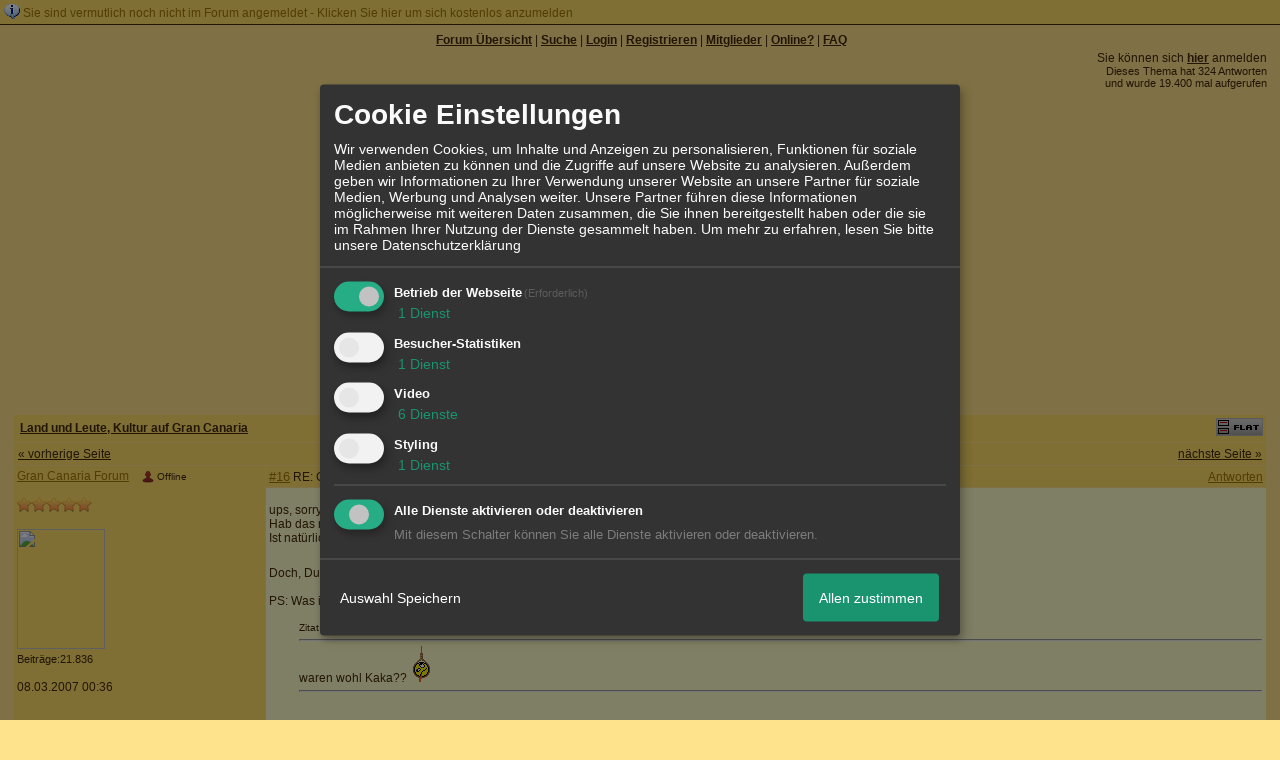

--- FILE ---
content_type: text/html; charset=iso-8859-1
request_url: http://f6689.nexusboard.de/t301335f62514-Gran-Canaria-Quiz-Euer-Inselwissen-ist-gefragt-1.html
body_size: 19547
content:
<!DOCTYPE html>

<HTML xmlns="http://www.w3.org/1999/xhtml" xmlns:fb="http://www.facebook.com/2008/fbml" xml:lang="de" lang="de">
<HEAD>

<meta http-equiv="Content-Type" content="text/html; charset=iso-8859-1">
<meta http-equiv="Content-Language" content="de">

<META NAME="description" CONTENT=" ups, sorry Doro, hatte diros antwort garnicht gelesen *sch&#228;m* Hab das nur auf Deine Frage der Feiertage bezogen. Ist nat&#252;rlich richtig Diro. Doch, Du">
<META NAME="robots" CONTENT="INDEX,FOLLOW">
<meta property="og:title" content="RE: Gran Canaria Quiz - Euer Inselwissen ist gefragt - 2"/> <meta property="og:type" content="article"/>
<meta property="og:image" content="https://img.homepagemodules.de/screens2/?width=440&height=320&scale=0.25&url=http://f6689.nexusboard.de/t301335f62514-Gran-Canaria-Quiz-Euer-Inselwissen-ist-gefragt-1.html"/>
<link rel="image_src" href="https://img.homepagemodules.de/screens2/?width=440&height=320&scale=0.25&url=http://f6689.nexusboard.de/t301335f62514-Gran-Canaria-Quiz-Euer-Inselwissen-ist-gefragt-1.html" />
<meta property="og:url" content="http://f6689.nexusboard.de/t301335f62514-Gran-Canaria-Quiz-Euer-Inselwissen-ist-gefragt-1.html"/><meta property="og:site_name" content="GRAN CANARIA FORUM"/>
<link rel="stylesheet" type="text/css" href="style5632-tglobal-1.css">

<script language="javascript" type="text/javascript" src="//img.homepagemodules.de/ds/static/jquery/min/jquery-1.7.1.min.js"></script>

<script type="text/Javascript" src="script5632.js"></script>
<link rel="alternate" type="application/rss+xml" title="GRAN CANARIA FORUM" href="feed/all.rss">

<TITLE>RE: Gran Canaria Quiz - Euer Inselwissen ist gefragt - 2</TITLE>
<style type="text/css">
table {text-align: left;}
.nav_n {clear: both; margin: 0px auto; text-align: center;}
.nav_n ul {list-style-image: none; list-style: none;}
.nav_n ul li {display: inline; margin: 0px; }
.nav_n ul li a {margin-left: 3px;}
.nav_n ul li ul {position: absolute; background-color: #FFE38C; padding: 0px; margin: 0px; text-align: left !important; white-space: nowrap; float: none; clear: both;}
.nav_n ul li ul li {display: block; float: none; clear: both; padding: 4px; 10px;}
ul.nav_close {display: none !important;}
ul.nav_open {display: block;}
.dwn {border: none; vertical-align: middle; margin-right: 3px;}
</style>

            <script>  if(typeof(custom_klaro_services) === "undefined"){var custom_klaro_services = [];}</script> 
            <script type="text/javascript">var klaroCustom = {
getAnalyticsPlaceholder: function () {
switch (getLanguageCode()) {
case "de":
return '<div style="padding: 2em 0;" style="padding: 2em 0;" class="analytics-placeholder">Bitte <a href="" onclick="klaro.show(klaroConfig);return false;" style="text-decoration: underline;">aktivieren</a> Sie Cookies, um analytics zu erlauben.</div>';
case "en":
return '<div style="padding: 2em 0;" style="padding: 2em 0;" class="analytics-placeholder">Please <a href="" onclick="klaro.show(klaroConfig);return false;" style="text-decoration: underline;">activate</a> cookies to allow analytics.</div>';
case "fr":
return '<div style="padding: 2em 0;" class="analytics-placeholder">Please <a href="" onclick="klaro.show(klaroConfig);return false;" style="text-decoration: underline;">activate</a> cookies to allow analytics.</div>';
case "it":
return '<div style="padding: 2em 0;" class="analytics-placeholder">Please <a href="" onclick="klaro.show(klaroConfig);return false;" style="text-decoration: underline;">activate</a> cookies to allow analytics.</div>';
case "cn":
return '<div style="padding: 2em 0;" class="analytics-placeholder">Please <a href="" onclick="klaro.show(klaroConfig);return false;" style="text-decoration: underline;">activate</a> cookies to allow analytics.</div>';
case "zh":
return '<div style="padding: 2em 0;" class="analytics-placeholder">Please <a href="" onclick="klaro.show(klaroConfig);return false;" style="text-decoration: underline;">activate</a> cookies to allow analytics.</div>';
}
},
getVideoPlaceholder: function () {
switch (getLanguageCode()) {
case "de":
return '<div style="padding: 2em 0;" class="video-placeholder">Bitte <a href="" onclick="klaro.show(klaroConfig);return false;" style="text-decoration: underline;">aktivieren</a> Sie Cookies, um das Video anzuzeigen.</div>';
case "en":
return '<div style="padding: 2em 0;" class="video-placeholder">Please <a href="" onclick="klaro.show(klaroConfig);return false;" style="text-decoration: underline;">activate</a> cookies to show videos.</div>';
case "fr":
return '<div style="padding: 2em 0;" class="video-placeholder">Veuillez <a href="" onclick="klaro.show(klaroConfig);return false;" style="text-decoration: underline;">activer</a> les cookies pour voir la vidÃ©o.</div>';
case "it":
return '<div style="padding: 2em 0;" class="video-placeholder">Please <a href="" onclick="klaro.show(klaroConfig);return false;" style="text-decoration: underline;">activate</a> cookies to show videos.</div>';
case "cn":
return '<div style="padding: 2em 0;" class="video-placeholder">Please <a href="" onclick="klaro.show(klaroConfig);return false;" style="text-decoration: underline;">activate</a> cookies to show videos.</div>';
case "zh":
return '<div style="padding: 2em 0;" class="video-placeholder">Please <a href="" onclick="klaro.show(klaroConfig);return false;" style="text-decoration: underline;">activate</a> cookies to show videos.</div>';
}
},
getMapPlaceholder: function () {
switch (getLanguageCode()) {
case "de":
return '<div style="padding: 2em 0;" class="map-placeholder">Bitte <a href="" onclick="klaro.show(klaroConfig);return false;" style="text-decoration: underline;">aktivieren</a> Sie Cookies, um die Karte anzuzeigen.</div>';
case "en":
return '<div style="padding: 2em 0;" class="map-placeholder">Please <a href="" onclick="klaro.show(klaroConfig);return false;" style="text-decoration: underline;">activate</a> cookies to show the map.</div>';
case "fr":
return '<div style="padding: 2em 0;" class="map-placeholder">Veuillez <a href="" onclick="klaro.show(klaroConfig);return false;" style="text-decoration: underline;">activer</a> les cookies pour afficher la carte.</div>';
case "it":
return '<div style="padding: 2em 0;" class="map-placeholder">Please <a href="" onclick="klaro.show(klaroConfig);return false;" style="text-decoration: underline;">activate</a> cookies to show the map.</div>';
case "cn":
return '<div style="padding: 2em 0;" class="map-placeholder">Please <a href="" onclick="klaro.show(klaroConfig);return false;" style="text-decoration: underline;">activate</a> cookies to show the map.</div>';
case "zh":
return '<div style="padding: 2em 0;" class="map-placeholder">Please <a href="" onclick="klaro.show(klaroConfig);return false;" style="text-decoration: underline;">activate</a> cookies to show the map.</div>';
}
},
getRecaptchaPlaceholder: function () {
return '<div style="padding: 2em 0;" class="recaptcha-placeholder">Für die Anmeldung wird in diesem Forum Google reCAPTCHA benötigt. Bitte <a href="" onclick="klaro.show(klaroConfig);return false;" style="text-decoration: underline;">aktivieren</a> Sie Cookies, um das Captcha zu laden.</div>';
}
};
var partnerhtml = "Klicken Sie auf einen Partner-Link, um die jeweiligen Datenschutzinformationen zu öffnen<br>";
var consentvendors = [{"title":"Google","url":"https:\/\/www.google.com\/policies\/technologies\/partner-sites\/"},{"title":"Aarki","url":"http:\/\/corp.aarki.com\/privacy"},{"title":"Adacado","url":"https:\/\/www.adacado.com\/privacy-policy-april-25-2018\/"},{"title":"Adara Media","url":"https:\/\/adara.com\/2018\/04\/10\/adara-gdpr-faq\/"},{"title":"ADEX","url":"http:\/\/theadex.com"},{"title":"Adform","url":"https:\/\/site.adform.com\/uncategorized\/product-and-services-privacy-policy\/"},{"title":"Adikteev","url":"https:\/\/www.adikteev.com\/eu\/privacy\/"},{"title":"AdLedge","url":"https:\/\/adledge.com\/data-privacy\/"},{"title":"Adloox","url":"http:\/\/adloox.com\/disclaimer"},{"title":"Adludio","url":"https:\/\/www.adludio.com\/terms-conditions\/"},{"title":"AdMaxim","url":"http:\/\/www.admaxim.com\/admaxim-privacy-policy\/"},{"title":"Admedo","url":"https:\/\/www.admedo.com\/privacy-policy"},{"title":"Admetrics","url":"https:\/\/admetrics.io\/en\/privacy_policy\/"},{"title":"Adobe Advertising Cloud","url":"https:\/\/www.adobe.com\/privacy\/general-data-protection-regulation.html"},{"title":"AdTriba","url":"https:\/\/privacy.adtriba.com\/"},{"title":"advanced STORE GmbH","url":"https:\/\/www.ad4mat.com\/en\/privacy\/"},{"title":"Adventori","url":"https:\/\/www.adventori.com\/fr\/avec-nous\/mentions-legales\/"},{"title":"advolution.control","url":"http:\/\/advolution.de\/privacy.php"},{"title":"affilinet","url":"https:\/\/www.affili.net\/uk\/footeritem\/privacy-policy"},{"title":"Akamai","url":"http:\/\/www.akamai.com\/compliance\/privacy"},{"title":"Amazon","url":"https:\/\/www.amazon.co.uk\/gp\/help\/customer\/display.html?nodeId=201909010"},{"title":"Amobee","url":"https:\/\/www.amobee.com\/trust\/privacy-guidelines"},{"title":"Analights","url":"https:\/\/analights.com\/docs\/analights-consent-to-the-processing-of-personal-data-en.pdf"},{"title":"AppLovin Corp.","url":"https:\/\/www.applovin.com\/privacy"},{"title":"AppNexus (Xandr) Inc","url":"https:\/\/www.xandr.com\/privacy\/"},{"title":"Arrivalist","url":"https:\/\/www.arrivalist.com\/privacy#gdpr"},{"title":"AudienceProject","url":"https:\/\/privacy.audienceproject.com\/"},{"title":"Aunica","url":"https:\/\/aunica.com\/privacy-policy\/"},{"title":"Avocet","url":"http:\/\/avocet.io\/privacy-portal"},{"title":"Bannerflow","url":"https:\/\/www.bannerflow.com\/privacy"},{"title":"Batch Media","url":"https:\/\/theadex.com\/privacy-opt-out\/"},{"title":"BDSK Handels GmbH &amp; Co. KG","url":"https:\/\/www.xxxlutz.de\/c\/privacy"},{"title":"Beeswax","url":"https:\/\/www.beeswax.com\/privacy.html"},{"title":"Betgenius","url":"https:\/\/ssl.connextra.com\/resources\/Connextra\/privacy-policy\/index-v2.html"},{"title":"Blismedia","url":"https:\/\/blis.com\/privacy\/"},{"title":"Bombora","url":"http:\/\/bombora.com\/privacy"},{"title":"Booking.com","url":"https:\/\/www.booking.com\/content\/privacy.en-gb.html"},{"title":"C3 Metrics","url":"https:\/\/c3metrics.com\/privacy"},{"title":"Cablato","url":"https:\/\/cablato.com\/privacy-policy\/"},{"title":"Celtra","url":"https:\/\/www.celtra.com\/privacy-policy\/"},{"title":"Centro","url":"http:\/\/privacy.centro.net\/"},{"title":"Cint","url":"https:\/\/www.cint.com\/participant-privacy-notice\/"},{"title":"Clinch","url":"https:\/\/clinch.co\/pages\/privacy.html"},{"title":"Cloud Technologies","url":"http:\/\/green.erne.co\/assets\/PolicyCT.pdf"},{"title":"Cloudflare","url":"https:\/\/www.cloudflare.com\/security-policy\/"},{"title":"Commanders Act","url":"https:\/\/www.commandersact.com\/en\/privacy\/"},{"title":"comScore","url":"https:\/\/www.comscore.com\/About-comScore\/Privacy-Policy"},{"title":"Crimtan","url":"https:\/\/crimtan.com\/privacy-ctl\/"},{"title":"Criteo","url":"https:\/\/www.criteo.com\/privacy"},{"title":"CUBED","url":"http:\/\/cubed.ai\/privacy-policy\/gdpr\/"},{"title":"DataXu","url":"https:\/\/docs.roku.com\/published\/userprivacypolicy\/en\/gb"},{"title":"Delta Projects","url":"http:\/\/www.deltaprojects.com\/data-collection-policy\/"},{"title":"Demandbase","url":"https:\/\/www.demandbase.com\/privacy-policy\/"},{"title":"DENTSU","url":"http:\/\/www.dentsu.co.jp\/terms\/data_policy.html"},{"title":"Dentsu Aegis Network","url":"http:\/\/www.dentsu.com\/termsofuse\/data_policy.html"},{"title":"Digiseg","url":"http:\/\/www.digiseg.io\/GDPR\/"},{"title":"DMA Institute","url":"https:\/\/www.dma-institute.com\/privacy-compliancy\/"},{"title":"DoubleVerify","url":"https:\/\/www.doubleverify.com\/privacy\/"},{"title":"Dstillery","url":"https:\/\/dstillery.com\/privacy-policy\/"},{"title":"Dynata","url":"https:\/\/www.opinionoutpost.co.uk\/en-gb\/policies\/privacy"},{"title":"EASYmedia","url":"https:\/\/www.rvty.net\/gdpr"},{"title":"eBay","url":"https:\/\/www.ebay.com\/help\/policies\/member-behaviour-policies\/user-privacy-notice-privacy-policy?id=4260#section12"},{"title":"ebuilders","url":"https:\/\/www.mediamonks.com\/privacy-notice"},{"title":"Effinity","url":"https:\/\/www.effiliation.com\/politique-confidentialite.html"},{"title":"emetriq","url":"https:\/\/www.emetriq.com\/datenschutz\/"},{"title":"Ensighten","url":"https:\/\/www.ensighten.com\/privacy-policy\/"},{"title":"Epsilon","url":"https:\/\/www.conversantmedia.eu\/legal\/privacy-policy"},{"title":"Essens","url":"https:\/\/essens.no\/privacy-policy\/"},{"title":"Evidon","url":"https:\/\/www.crownpeak.com\/privacy"},{"title":"Exactag","url":"https:\/\/www.exactag.com\/en\/data-privacy"},{"title":"Exponential","url":"http:\/\/exponential.com\/privacy\/"},{"title":"Facebook","url":"https:\/\/www.facebook.com\/about\/privacy\/update"},{"title":"Flashtalking","url":"http:\/\/www.flashtalking.com\/first-party-ad-serving\/"},{"title":"Fractional Media","url":"https:\/\/www.fractionalmedia.com\/privacy-policy"},{"title":"FUSIO BY S4M","url":"http:\/\/www.s4m.io\/privacy-policy\/"},{"title":"Gemius","url":"https:\/\/www.gemius.com\/cookie-policy.html"},{"title":"GfK","url":"https:\/\/sensic.net\/"},{"title":"GP One","url":"http:\/\/www.gsi-one.org\/templates\/gsi\/en\/files\/privacy_policy.pdf"},{"title":"GroupM","url":"https:\/\/www.greenhousegroup.com\/nl\/privacy-statement"},{"title":"gskinner","url":"https:\/\/createjs.com\/legal\/privacy.html"},{"title":"Haensel AMS","url":"https:\/\/haensel-ams.com\/data-privacy\/"},{"title":"Havas Media France - DBi","url":"https:\/\/www.havasgroup.com\/data-protection-policy\/"},{"title":"hurra.com","url":"http:\/\/www.hurra.com\/impressum"},{"title":"IBM","url":"https:\/\/www.ibm.com\/customer-engagement\/digital-marketing\/gdpr"},{"title":"Ignition One","url":"https:\/\/www.ignitionone.com\/privacy-policy\/gdpr-subject-access-requests\/"},{"title":"Impact","url":"https:\/\/impact.com\/privacy-policy\/"},{"title":"Index Exchange","url":"http:\/\/www.indexexchange.com\/privacy\/"},{"title":"Infectious Media","url":"https:\/\/impressiondesk.com\/"},{"title":"Innovid","url":"http:\/\/www.innovid.com\/privacy-policy"},{"title":"Integral Ad Science","url":"http:\/\/www.integralads.com\/privacy-policy"},{"title":"intelliAd","url":"https:\/\/www.intelliad.de\/datenschutz"},{"title":"Interpublic Group","url":"https:\/\/www.interpublic.com\/privacy-notice"},{"title":"IPONWEB","url":"http:\/\/www.bidswitch.com\/privacy-policy\/"},{"title":"Jivox","url":"http:\/\/www.jivox.com\/privacy\/"},{"title":"Kantar","url":"https:\/\/www.kantarmedia.com\/global\/privacy-statement"},{"title":"Kochava","url":"https:\/\/www.kochava.com\/support-privacy\/"},{"title":"LifeStreet","url":"http:\/\/www.lifestreet.com\/privacy"},{"title":"Liftoff","url":"https:\/\/liftoff.io\/privacy-policy\/"},{"title":"LiveRamp","url":"https:\/\/liveramp.com\/service-privacy-policy\/"},{"title":"Localsensor","url":"https:\/\/www.localsensor.com\/privacy.html"},{"title":"LoopMe","url":"https:\/\/loopme.com\/privacy\/"},{"title":"Lotame","url":"https:\/\/www.lotame.com\/about-lotame\/privacy\/"},{"title":"Macromill group","url":"https:\/\/www.metrixlab.com\/privacy-statement\/"},{"title":"MainADV","url":"http:\/\/www.mainad.com\/privacy-policy"},{"title":"Manage.com","url":"https:\/\/www.manage.com\/privacy-policy\/"},{"title":"Marketing Science Consulting Group, Inc.","url":"http:\/\/mktsci.com\/privacy_policy.htm"},{"title":"MediaMath","url":"http:\/\/www.mediamath.com\/privacy-policy\/"},{"title":"Meetrics","url":"https:\/\/www.meetrics.com\/en\/data-privacy\/"},{"title":"MindTake Research","url":"https:\/\/www.mindtake.com\/en\/reppublika-privacy-policy"},{"title":"Mobitrans","url":"http:\/\/www.mobitrans.net\/privacy-policy\/"},{"title":"Mobpro","url":"http:\/\/mobpro.com\/privacy.html"},{"title":"Moloco Ads","url":"http:\/\/www.molocoads.com\/private-policy.html"},{"title":"MSI-ACI","url":"http:\/\/site.msi-aci.com\/Home\/FlexTrackPrivacy"},{"title":"Nano Interactive","url":"http:\/\/www.nanointeractive.com\/privacy"},{"title":"Navegg","url":"https:\/\/www.navegg.com\/en\/privacy-policy\/"},{"title":"Neodata Group","url":"https:\/\/www.neodatagroup.com\/en\/security-policy"},{"title":"NEORY GmbH","url":"https:\/\/www.neory.com\/privacy.html"},{"title":"Netflix","url":"http:\/\/www.netflix.com\/google-3PAS-info"},{"title":"Netquest","url":"https:\/\/www.nicequest.com\/us\/privacy"},{"title":"Neural.ONE","url":"https:\/\/web.neural.one\/privacy-policy\/"},{"title":"Neustar","url":"https:\/\/www.home.neustar\/privacy"},{"title":"NextRoll, Inc.","url":"https:\/\/www.nextroll.com\/privacy"},{"title":"Nielsen","url":"https:\/\/www.nielsen.com\/us\/en\/legal\/privacy-statement\/digital-measurement\/"},{"title":"numberly","url":"https:\/\/numberly.com\/en\/privacy\/"},{"title":"Objective Partners","url":"https:\/\/www.objectivepartners.com\/cookie-policy-and-privacy-statement\/"},{"title":"Omnicom Media Group","url":"https:\/\/www.omnicommediagroup.com\/disclaimer.htm"},{"title":"On Device Research","url":"https:\/\/ondeviceresearch.com\/GDPR"},{"title":"OneTag","url":"https:\/\/www.onetag.net\/privacy\/"},{"title":"OpenX Technologies","url":"https:\/\/www.openx.com\/legal\/privacy-policy\/"},{"title":"Optomaton","url":"http:\/\/optomaton.com\/privacy.html"},{"title":"Oracle Data Cloud","url":"https:\/\/www.oracle.com\/legal\/privacy\/marketing-cloud-data-cloud-privacy-policy.html"},{"title":"OTTO","url":"https:\/\/www.otto.de\/shoppages\/service\/datenschutz"},{"title":"PERMODO","url":"http:\/\/permodo.com\/de\/privacy.html"},{"title":"Pixalate","url":"http:\/\/www.pixalate.com\/privacypolicy\/"},{"title":"Platform161","url":"https:\/\/platform161.com\/cookie-and-privacy-policy\/"},{"title":"Protected Media","url":"http:\/\/www.protected.media\/privacy-policy\/"},{"title":"Publicis Media","url":"https:\/\/www.publicismedia.de\/datenschutz\/"},{"title":"PubMatic","url":"https:\/\/pubmatic.com\/legal\/privacy-policy\/"},{"title":"PulsePoint","url":"https:\/\/www.pulsepoint.com\/privacy-policy"},{"title":"Quantcast","url":"https:\/\/www.quantcast.com\/privacy\/"},{"title":"Rackspace","url":"http:\/\/www.rackspace.com\/gdpr"},{"title":"Rakuten Marketing","url":"https:\/\/rakutenadvertising.com\/legal-notices\/services-privacy-policy\/"},{"title":"Relay42","url":"https:\/\/relay42.com\/privacy"},{"title":"Remerge","url":"http:\/\/remerge.io\/privacy-policy.html"},{"title":"Resolution Media","url":"https:\/\/www.nonstoppartner.net"},{"title":"Resonate","url":"https:\/\/www.resonate.com\/privacy-policy\/"},{"title":"RevJet","url":"https:\/\/www.revjet.com\/privacy"},{"title":"Roq.ad","url":"https:\/\/www.roq.ad\/privacy-policy"},{"title":"RTB House","url":"https:\/\/www.rtbhouse.com\/privacy-center\/services-privacy-policy\/"},{"title":"Rubicon Project","url":"https:\/\/rubiconproject.com\/rubicon-project-advertising-technology-privacy-policy\/"},{"title":"Salesforce DMP","url":"https:\/\/www.salesforce.com\/company\/privacy\/"},{"title":"Scenestealer","url":"https:\/\/scenestealer.co.uk\/privacy-policy\/"},{"title":"Scoota","url":"https:\/\/www.scoota.com\/privacy"},{"title":"Seenthis","url":"https:\/\/seenthis.co\/privacy-notice-2018-04-18.pdf"},{"title":"Semasio GmbH","url":"https:\/\/www.semasio.com\/privacy"},{"title":"SFR","url":"http:\/\/www.sfr.fr\/securite-confidentialite.html"},{"title":"Sift Media","url":"https:\/\/www.sift.co\/privacy"},{"title":"Simpli.fi","url":"https:\/\/simpli.fi\/simpli-fi-services-privacy-policy\/"},{"title":"Sizmek","url":"https:\/\/www.sizmek.com\/privacy-policy\/"},{"title":"Smaato","url":"https:\/\/www.smaato.com\/privacy\/"},{"title":"Smadex","url":"http:\/\/smadex.com\/end-user-privacy-policy\/"},{"title":"Smart","url":"http:\/\/smartadserver.com\/company\/privacy-policy\/"},{"title":"Smartology","url":"https:\/\/www.smartology.net\/privacy-policy\/"},{"title":"Sojern","url":"https:\/\/www.sojern.com\/privacy\/product-privacy-policy\/"},{"title":"Solocal","url":"https:\/\/client.adhslx.com\/privacy.html"},{"title":"Sovrn","url":"https:\/\/www.sovrn.com\/privacy-policy\/"},{"title":"Spotad","url":"http:\/\/www.spotad.co\/privacy-policy\/"},{"title":"SpotX","url":"https:\/\/www.spotx.tv\/privacy-policy\/"},{"title":"STR\u00d6ER SSP GmbH","url":"https:\/\/www.stroeer.de\/fileadmin\/de\/Konvergenz_und_Konzepte\/Daten_und_Technologien\/Stroeer_SSP\/Downloads\/Datenschutz_Stroeer_SSP.pdf"},{"title":"TabMo","url":"http:\/\/static.tabmo.io.s3.amazonaws.com\/privacy-policy\/index.html"},{"title":"Taboola","url":"https:\/\/www.taboola.com\/privacy-policy"},{"title":"TACTIC\u2122 Real-Time Marketing","url":"http:\/\/tacticrealtime.com\/privacy\/"},{"title":"Teads","url":"https:\/\/teads.tv\/privacy-policy\/"},{"title":"TEEMO","url":"https:\/\/teemo.co\/fr\/confidentialite\/"},{"title":"The Trade Desk","url":"https:\/\/www.thetradedesk.com\/general\/privacy-policy"},{"title":"Tradedoubler AB","url":"http:\/\/www.tradedoubler.com\/en\/privacy-policy\/"},{"title":"travel audience \u2013 An Amadeus Company","url":"https:\/\/travelaudience.com\/product-privacy-policy\/"},{"title":"Travel Data Collective","url":"https:\/\/www.yieldr.com\/privacy\/"},{"title":"TreSensa","url":"http:\/\/tresensa.com\/eu-privacy\/index.html"},{"title":"TripleLift","url":"https:\/\/triplelift.com\/privacy\/"},{"title":"TruEffect","url":"https:\/\/trueffect.com\/privacy-policy\/"},{"title":"TrustArc","url":"https:\/\/www.trustarc.com\/privacy-policy\/"},{"title":"UnrulyX","url":"https:\/\/unruly.co\/legal\/gdpr\/"},{"title":"usemax (Emego GmbH)","url":"http:\/\/www.usemax.de\/?l=privacy"},{"title":"Verizon Media","url":"https:\/\/www.verizonmedia.com\/policies\/ie\/en\/verizonmedia\/privacy\/index.html"},{"title":"Videology","url":"https:\/\/videologygroup.com\/en\/privacy-policy\/"},{"title":"Vimeo","url":"https:\/\/vimeo.com\/cookie_policy"},{"title":"Virtual Minds","url":"https:\/\/virtualminds.de\/datenschutz\/"},{"title":"Vodafone GmbH","url":"https:\/\/www.vodafone.de\/unternehmen\/datenschutz-privatsphaere.html"},{"title":"Waystack","url":"https:\/\/www.wayfair.com\/customerservice\/general_info.php#privacy"},{"title":"Weborama","url":"https:\/\/weborama.com\/en\/weborama-privacy-commitment\/"},{"title":"White Ops","url":"https:\/\/www.whiteops.com\/privacy"},{"title":"Widespace","url":"https:\/\/www.widespace.com\/legal\/privacy-policy-notice\/"},{"title":"Wizaly","url":"https:\/\/www.wizaly.com\/terms-of-use#privacy-policy"},{"title":"ZMS","url":"https:\/\/zms.zalando.com\/#"}];
var klaro_init_done = 0;
var klaro_init_counter = 0;
for(i in consentvendors){
var v = consentvendors[i];
var vlink = "<a href='"+v.url+"' target='_blank'>"+v.title+"</a>";
partnerhtml = partnerhtml + "\n" + vlink;
}

var klaroConfig = {
version: 1,
elementID: 'klaro',
cookieName: 'xobklaro',
cookieExpiresAfterDays: 365,
htmlTexts: true,
hideDeclineAll : true,
privacyPolicy: './datenschutz.html',
poweredBy: 'https://www.xobor.de',
disablePoweredBy: true,
default: false,
mustConsent: 1,
lang: 'de',
acceptAll: true,
close: "schließen",
translations: {
de: {
acceptSelected: 'Auswahl Speichern',
acceptAll: 'Allen zustimmen',
declineAll: 'Alle Dienste aktivieren oder deaktivieren',
app: {
toggleAll: {
title: 'Alle aktivieren / deaktivieren',
description: 'Nutzen Sie diesen Schalter um alle optionalen Anwendungen entweder zu aktivieren, oder wieder zu deaktivieren'
}
},
consentModal: {
title : "Cookie Einstellungen",
description: 'Wir verwenden Cookies, um Inhalte und Anzeigen zu personalisieren, Funktionen für soziale Medien anbieten zu können und die Zugriffe auf unsere Website zu analysieren. Außerdem geben wir Informationen zu Ihrer Verwendung unserer Website an unsere Partner für soziale Medien, Werbung und Analysen weiter. Unsere Partner führen diese Informationen möglicherweise mit weiteren Daten zusammen, die Sie ihnen bereitgestellt haben oder die sie im Rahmen Ihrer Nutzung der Dienste gesammelt haben.',
privacyPolicy: {
text: 'Weitere Informationen finden Sie in unseren <a href="./datenschutz.html">Datenschutzbestimmungen</a>',
name: "Datenschutzerklärung"
},
},
consentNotice: {
changeDescription: "Seit Ihrem letzten Besuch gab es Änderungen, bitte erneuern Sie Ihre Zustimmung.",
description: "Hallo! Könnten wir bitte einige zusätzliche Dienste für {purposes} aktivieren? Sie können Ihre Zustimmung später jederzeit ändern oder zurückziehen.",
imprint: {
name: "Impressum"
},
learnMore: "Lassen Sie mich wählen",
privacyPolicy: {
name: "Datenschutzerklärung"
},
testing: "Testmodus!"
},
contextualConsent: {
acceptAlways: "Immer",
acceptOnce: "Ja",
description: "Möchten Sie von {title} bereitgestellte externe Inhalte laden?"
},
decline: "Ich lehne ab",
ok: "Das ist ok",
poweredBy: 'Konfiguration ansehen',
privacyPolicy: {
name: "Datenschutzerklärung",
text: "Um mehr zu erfahren, lesen Sie bitte unsere Datenschutzerklärung"
},
purposeItem: {
service: "Dienst",
services: "Dienste"
},
required: {
title: 'Erforderlich',
description: 'Für den Betrieb der Webseite erforderliche Cookies (z.B. für den Login)'
},
googleanalytics: {
title: 'Google Analytics',
description: 'Analyisiert die Webseitennutzung und Statistiken (anonymisiert).',
},
matomo: {
title: 'Matomo Analytics',
description: 'Analyisiert die Webseitennutzung und Statistiken (anonymisiert, lokal gehostet).',
},
video: {
description: 'Eingebettete Videos abspielen (daylimotion/vimeo/youtube)',
},
facebook: {
description: 'Facebook Like Api',
},
twitter: {
description: 'X widget integration',
},
googlemaps: {
title: 'Google Maps',
description: 'Eingebettete Karten von Google anzeigen',
},
gfonts: {
title: 'Google Web Fonts',
description: 'Schriftarten von Google laden.',
},
purposes: {
required: 'Betrieb der Webseite',
analytics: 'Besucher-Statistiken',
security: 'Sicherheit',
advertising: 'Anzeigen von Werbung',
styling: 'Styling',
video: 'Video',
googlemaps: 'Google Maps',
},
ebay : {
description: 'Ebay Links mit Produktinformationen versehen',
},
amazon : {
description: 'Amazon Links mit Produktinformationen versehen',
},
recaptcha : {
'title' : 'Google reCAPTCHA',
'description' : 'Sie bestätigen und nehmen zur Kenntnis, dass die Funktionsweise der reCAPTCHA API darauf beruht, dass Hardware- und Softwareinformationen, z. B. Geräte- und Anwendungsdaten, erhoben und zu Analysezwecken an Google gesendet werden',
},
save: "Speichern",
service: {
disableAll: {
description: "Mit diesem Schalter können Sie alle Dienste aktivieren oder deaktivieren.",
title: "Alle Dienste aktivieren oder deaktivieren"
},
optOut: {
description: "Diese Dienste werden standardmäßig geladen (Sie können sich jedoch abmelden)",
title: "(Opt-out)"
},
purpose: "Dienst",
purposes: "Dienste",
required: {
description: "Für den Betrieb der Webseite erforderliche Cookies (z.B. für den Login)",
title: "(Erforderlich)"
}
}
},
},
// This is a list of third-party apps that Klaro will manage for you.
services: [
// The apps will appear in the modal in the same order as defined here.
{
name: 'required',
purposes: ['required'],
default: true,
required: true
},

{
name: 'googleanalytics',
purposes: ['analytics'],
callback: function (consent, app) {
if (consent === true) {
/* Load Analytics */
} else {
/* Block Analytics */
}
}
},

{
name: 'youtube',
title: 'Youtube',
purposes: ['video'],
callback: function (consent, app) {
if (consent === true) {
var el = document.getElementsByClassName('youtube-placeholder');
for (var i = 0; i < el.length; i++) {
(el[i].style.display = 'none');
}
var el = document.getElementsByClassName('youtube-hidden');
for (var i = 0; i < el.length; i++) {
(el[i].style.display = 'block');
}
}
},
},
{
name: 'googlevideo',
title: 'googlevideo',
purposes: ['video'],
callback: function (consent, app) {
if (consent === true) {
var el = document.getElementsByClassName('googlevideo-placeholder');
for (var i = 0; i < el.length; i++) {
(el[i].style.display = 'none');
}
var el = document.getElementsByClassName('googlevideo-hidden');
for (var i = 0; i < el.length; i++) {
(el[i].style.display = 'block');
}
}
}
},
{
name: 'vimeo',
title: 'vimeo',
purposes: ['video'],
callback: function (consent, app) {
if (consent === true) {
var el = document.getElementsByClassName('vimeo-placeholder');
for (var i = 0; i < el.length; i++) {
(el[i].style.display = 'none');
}
var el = document.getElementsByClassName('vimeo-hidden');
for (var i = 0; i < el.length; i++) {
(el[i].style.display = 'block');
}
}
}
},
{
name: 'dailymotion',
title: 'dailymotion',
purposes: ['video'],
callback: function (consent, app) {
if (consent === true) {
var el = document.getElementsByClassName('dailymotion-placeholder');
for (var i = 0; i < el.length; i++) {
(el[i].style.display = 'none');
}
var el = document.getElementsByClassName('dailymotion-hidden');
for (var i = 0; i < el.length; i++) {
(el[i].style.display = 'block');
}
}
}
},
{
name: 'myvideo',
title: 'myvideo',
purposes: ['video'],
callback: function (consent, app) {
if (consent === true) {
var el = document.getElementsByClassName('myvideo-placeholder');
for (var i = 0; i < el.length; i++) {
(el[i].style.display = 'none');
}
var el = document.getElementsByClassName('myvideo-hidden');
for (var i = 0; i < el.length; i++) {
(el[i].style.display = 'block');
}
}
}
},
{
name: 'clipfish',
title: 'clipfish',
purposes: ['video'],
callback: function (consent, app) {
if (consent === true) {
var el = document.getElementsByClassName('clipfish-placeholder');
for (var i = 0; i < el.length; i++) {
(el[i].style.display = 'none');
}
var el = document.getElementsByClassName('clipfish-hidden');
for (var i = 0; i < el.length; i++) {
(el[i].style.display = 'block');
}
}
}
},

{
name: 'googlemaps',
purposes: ['styling'],
callback: function (consent, app) {
/*
if (consent === true) {
var el = document.getElementsByClassName('map-placeholder');
for (var i = 0; i < el.length; i++) {
(el[i].style.display = 'none');
}
var el = document.getElementsByClassName('map-hidden');
for (var i = 0; i < el.length; i++) {
(el[i].style.display = 'block');
}
}*/
}
},

],
callback: function(consent, service) {
if(consent == true){
/*console.log('User consent for service ' + service.name + ' given');*/
}
if(!klaro_init_done){
klaro_init_counter++;
if(service.name == "personalizedads"){
var npa = (consent == true) ? "0" : "1";
(adsbygoogle = window.adsbygoogle || []).requestNonPersonalizedAds = npa;
(adsbygoogle = window.adsbygoogle || []).pauseAdRequests=0;
}

if(service.name == "googleanalytics"){
if(consent == true) {
var _gaq = _gaq || [];
_gaq.push(['_setAccount', 'UA-1183247-10']);
_gaq.push(['_setDomainName', 'none']);
_gaq.push(['_setAllowLinker', true]);
_gaq.push(['_gat._anonymizeIp']);
_gaq.push(['_gat._forceSSL']);
_gaq.push(['_setCustomVar',2,'template','1',2]);
_gaq.push(['_trackPageview']);
try {
if (FB && FB.Event && FB.Event.subscribe) {
FB.Event.subscribe('edge.create', function(targetUrl) {
_gaq.push(['_trackSocial', 'facebook', 'like', targetUrl]);
});
}
} catch(e) {}
(function() {
var ga = document.createElement('script'); ga.type = 'text/javascript'; ga.async = true;
ga.src = 'https://ssl.google-analytics.com/ga.js';
var s = document.getElementsByTagName('script')[0]; s.parentNode.insertBefore(ga, s);
})();
}
}

if(klaro_init_counter == klaroConfig.services.length){
klaro_init_done = true;
console.log('Klaro init done');
}
}
},
};
getLanguageCode = function () {
return "de"
};
klaroConfig.lang = getLanguageCode();
var klaroWatcher = {
'update' : function(obj, name, data){
if(name === "saveConsents"){
console.log("UPDATE",obj, name, data);
var pads = 0
try{pads = data.consents.personalizedads;}catch(e){}
$.post("/ajax/handler.php?method=updateconsent",{'consents':data.consents,'personalizedads':pads},function(res){console.log(res)});
}
}
};
</script>
            <script type="text/javascript" src="js/cookieconsent.js?5632"></script>            
            <style>#klaroAdPartners a{display:block;}.cm-footer-buttons .cm-btn{background: none !important;} .cm-footer-buttons .cm-btn-accept-all{background-color: #1a936f !important; padding: 1rem !important;    background-color: var(--green1, #1a936f) !important;}.cookie-modal li{float:none !important;}</style>

</HEAD>
<body id="forum" marginheight="0" marginwidth="0" leftmargin="0" rightmargin="0" topmargin="0" bottommargin="0" >
<!-- Load Facebook SDK for JavaScript -->
<div id="fb-root"></div>
<script type="text/plain" data-type="text/javascript" data-name="facebook">
window.fbAsyncInit = function() {
FB.init({

xfbml : true,
version : 'v2.7'
});
};
(function(d, s, id){
var js, fjs = d.getElementsByTagName(s)[0];
if (d.getElementById(id)) {return;}
js = d.createElement(s); js.id = id;
js.src = "//connect.facebook.net/de_DE/sdk.js";
fjs.parentNode.insertBefore(js, fjs);
}(document, 'script', 'facebook-jssdk'));
</script>
<style>.fb_iframe_widget_lift{z-index:1000 !important;}</style>

<div class="ntop" width="100%" style="margin:0px; padding:4px;text-align:left; vertical-align:top; border-bottom:1px solid;margin-bottom:4px; font-size:12px">
<table border="0" width="100%" cellpadding="0" cellspacing="0"><tr><td><img src="http://img.homepagemodules.de/information.gif" style="vertical-align:bottom">&nbsp;<a rel="nofollow" href="./anmeldung.php?goto=%2Ft301335f62514-Gran-Canaria-Quiz-Euer-Inselwissen-ist-gefragt-1.html" style="text-decoration:none; ">Sie sind vermutlich noch nicht im Forum angemeldet - Klicken Sie hier um sich kostenlos anzumelden</a></td>
<td align=right>&nbsp;</td></tr></table>
</div>

<table cellpadding="0" cellspacing="0" border="0" width="98%" align="center" id="pagewidth">
<tr>
<td colspan="2" class="thin" valign="top">
<table cellpadding="3" cellspacing="1" border="0" width="100%">
<tr>
<td align="center">

<center>
<div style="clear: both;">
<div class="nav_n" id="nav_n">
<ul style="margin: 0px auto; padding: 0px; clear: both;">
<li onmouseout="try{togSub('link_index')}catch(err){}" onmouseover="try{togSub('link_index')}catch(err){}" id="link_index" style="position: relative;">
<a href="./"  class="tarea">Forum Übersicht</a>
</li><li onmouseout="try{togSub('link_search')}catch(err){}" onmouseover="try{togSub('link_search')}catch(err){}" id="link_search" style="position: relative;">
|<a href="search.php"  class="tarea">Suche</a>
</li><li onmouseout="try{togSub('link_login')}catch(err){}" onmouseover="try{togSub('link_login')}catch(err){}" id="link_login" style="position: relative;">
|<a href="login.php"  class="tarea">Login</a>
</li><li onmouseout="try{togSub('link_register')}catch(err){}" onmouseover="try{togSub('link_register')}catch(err){}" id="link_register" style="position: relative;">
|<a href="anmeldung.php"  class="tarea">Registrieren</a>
</li><li onmouseout="try{togSub('link_userlist')}catch(err){}" onmouseover="try{togSub('link_userlist')}catch(err){}" id="link_userlist" style="position: relative;">
|<a href="userlist.php"  class="tarea">Mitglieder</a>
</li><li onmouseout="try{togSub('link_online')}catch(err){}" onmouseover="try{togSub('link_online')}catch(err){}" id="link_online" style="position: relative;">
|<a href="useronline.php"  class="tarea">Online?</a>
</li><li onmouseout="try{togSub('link_faq')}catch(err){}" onmouseover="try{togSub('link_faq')}catch(err){}" id="link_faq" style="position: relative;">
|<a href="faq.php#faq"  class="tarea">FAQ</a>

</li>

</ul>
</div>
</div>
</center>

</td>
</tr>
</table>
</td>
</tr>
<tr>
<td class="thin" align="left" valign="bottom" style="white-space: nowrap;">

<table cellpadding="0" cellspacing="1" style="width: 100%; border: none;">
<tr>
<td class="thin">
</td>
</tr>
</table>
</td>
<td class="thin" valign="top" style="white-space: nowrap;">
<table cellpadding=0 cellspacing=0 width=100% height=100% border=0>
<tr>
<td class="thin" align="right" style="white-space: nowrap;">
<div class="thin">

Sie können sich <a rel="nofollow" href="./anmeldung.php?goto=%2Ft301335f62514-Gran-Canaria-Quiz-Euer-Inselwissen-ist-gefragt-1.html"><span class="tarea">hier</span></a> anmelden

</div>
</td>
</tr>
<tr>
<td valign="bottom" class="tsmt" align="right" style="white-space: nowrap;">
<div class="tsmt"><div style="float:right">Dieses Thema hat 324 Antworten<br> und wurde 19.400 mal aufgerufen</div></div><div style="clear:both"></div>
</td>
</tr>
</table>
</td>
</tr>
<tr>
<td colspan="2" class="tbhi" valign="top">
<br><br><script async crossorigin="anonymous" src="ws.php?t=1768944084&n=google"></script><script async crossorigin="anonymous" src="https://pagead2.googlesyndication.com/pagead/js/adsbygoogle.js"></script>
    <!-- leaderboard -->
    <ins class="adsbygoogle"
        style="display:inline-block;width:850px;height:280px"
        data-ad-client="ca-pub-9338384019846058"
        data-ad-slot="4697608448"></ins>
        <script>
     (adsbygoogle = window.adsbygoogle || []).push({});
</script><br><br> <script src="/js/advertisement.js"></script> <script> if (typeof jQuery === "undefined") { var jq = document.createElement('script'); jq.type = 'text/javascript'; jq.src = '//img.homepagemodules.de/ds/static/jquery/min/jquery-1.7.1.min.js'; document.getElementsByTagName('head')[0].appendChild(jq); } dfghdc74d507181ffcec22a94bb1fe7f39086(); function dfghdc74d507181ffcec22a94bb1fe7f39086() { if (typeof jQuery !== "undefined") { var dfg89w4f = false; var adcdata = {}; try {if(noabp){dfg89w4f = false;} else {dfg89w4f = true;}} catch(e) {dfg89w4f = true} if (dfg89w4f === false) { adcdata["action"] = "gooduser"; } else { adcdata["action"] = "baduser"; } if (adcdata["action"]) { $.ajax({ url: "/ajax/handler.php?method=atrapuser", type: "POST", cache: false, data: JSON.stringify(adcdata), success: function(response) { } }); } } else { window.setTimeout("dfghdc74d507181ffcec22a94bb1fe7f39086()", 500); } } </script> 
<style type="text/css" title="text/css">
.minfo_head {
font-weight: bold !IMPORTANT;
}
</style>
<script type="text/javascript">
<!--
function chkQuickFormular() {
var errormess = 0;
var mxt = document.getElementById('messagetext').value;
mxtrep = mxt.replace(/^\s*(S)\s*$/, '$1');
if( mxtrep.length <= 2 ) {alert("Bitte geben Sie einen Beitrag ein!");return false;}
else {return true;}
}
//-->
</script>

<table border="0" CELLSPACING=1 CELLPADDING=3 width="100%">
<tr>
<td colspan="2" class="ttop" valign="middle">
<table width="100%" border="0" cellspacing="0" cellpadding="0">
<tr>
<td align=left class="ttop">
<b>&nbsp;<a href="f62514-Land-und-Leute-Kultur-auf-Gran-Canaria.html">Land und Leute, Kultur auf Gran Canaria</a></b>
</td>
<td width="250" align="right" class="ttop" id="sort" NOWRAP>

</td>
<td width="140" align="right" class="ttop" valign="middle" nowrap>
<a href="t301335f62514-Gran-Canaria-Quiz-Euer-Inselwissen-ist-gefragt.html"><img src="//img.homepagemodules.de/flat2.gif" border="0"></a>
</td>
</tr>
</table>
</td>
</tr>

<tr>
<td colspan="2" class="tnex">
<table width="100%" border="0" cellspacing="0" cellpadding="1" class="tnex">
<tr>
<td width=100 class="tnex" nowrap>
<div align="left">
<a href="t301335f62514-Gran-Canaria-Quiz-Euer-Inselwissen-ist-gefragt.html">«&nbsp;vorherige Seite</a>
</div>
</td>
<td width=80% class="tnex">
<div align="center">

Seiten


<a href="t301335f62514-Gran-Canaria-Quiz-Euer-Inselwissen-ist-gefragt.html" >1</a>
 | <span href="t301335f62514-Gran-Canaria-Quiz-Euer-Inselwissen-ist-gefragt-1.html" class="pageNow">2</span>
 | 

<a href="t301335f62514-Gran-Canaria-Quiz-Euer-Inselwissen-ist-gefragt-2.html" >3</a>
 | 

<a href="t301335f62514-Gran-Canaria-Quiz-Euer-Inselwissen-ist-gefragt-3.html" >4</a>
 | 

<a href="t301335f62514-Gran-Canaria-Quiz-Euer-Inselwissen-ist-gefragt-4.html" >5</a>
 | 

<a href="t301335f62514-Gran-Canaria-Quiz-Euer-Inselwissen-ist-gefragt-5.html" >6</a>
 | 

<a class="inactive">...</a>

<a href="t301335f62514-Gran-Canaria-Quiz-Euer-Inselwissen-ist-gefragt-21.html" >22</a>

</div>
</td>
<td width=100 class="tnex" nowrap>
<div align="right">
<a href="t301335f62514-Gran-Canaria-Quiz-Euer-Inselwissen-ist-gefragt-2.html">nächste Seite&nbsp;»</a>
</div>
</td>
</tr>
</table>
</td>
</tr>

 
<tr>
<td rowspan="2" class="tms1" valign="top"><a name="msg3301888">
<table width="100%" height="100%" border="0" cellpadding="0" cellspacing="0">
<tr>
<td valign="top" class="tms1">

<a href="#no_permission_userprofile">
<span class="msgUsername">Gran Canaria Forum</span></a>
<small style="margin-left: 10px;"><img src="http://files.homepagemodules.de/b2001010/a_350.png" style="vertical-align: middle;"/> Offline<br/></small><br/><img src="http://files.homepagemodules.de/b2001010/a_285.png" width="75px" height="15px"><br/>
<br/><img class="msgAvatar" src="https://files.homepagemodules.de/b260124/ava_65303.jpg" width="88" height="120"><br />

</td>
</tr>
<tr>
<td valign="bottom" class="tms1" height="100%">
<table cellspacing="0" cellpadding="0">
<tr>
<td><span class="ifos">Beiträge:</span></td>
<td><span class="ifos"> 21.836</span></td>
</tr>

</table>
<br/>
</td>
</tr>
<tr>
<td valign="bottom" class="tms1" height="100%">08.03.2007 00:36<br/></td>
</tr>
</table>

</td>
<td class="tms1" valign="bottom" height="10">
<table width="100%" border="0" cellspacing="0" cellpadding="0">
<tr>
<td width="80%" class="tms1" height="12"><a title="RE: Gran Canaria Quiz - Euer Inselwissen ist gefragt" style="font-size:small;" href="http://f6689.nexusboard.de/t301335f62514-Gran-Canaria-Quiz-Euer-Inselwissen-ist-gefragt-1.html#msg3301888">#16</a>&nbsp;RE: Gran Canaria Quiz - Euer Inselwissen ist gefragt</td>
<td width="20%" valign="bottom" align="right" class="tms1" nowrap>
<a rel="nofollow" href="new.php?thread=301335&amp;forum=62514&amp;reply=1&amp;replyid=3301888" onClick="return hpm_openDialog('new.php?thread=301335&amp;forum=62514&amp;reply=1&amp;replyid=3301888');">Antworten</a>
</td>
</tr>
</table>
</td>
</tr>
<tr id="msg3301888_cont">
<td width="80%" class="tms2" valign="top" height="70"><table cellpadding=0 cellspacing=0 border=0 width=100%><tr><td valign=top width=100% class="tms2" >
<div class="xquoteable" id="xquoteable_p_3301888"><p>ups, sorry Doro, hatte diros antwort garnicht gelesen *sch&#228;m*<br />Hab das nur auf Deine Frage der Feiertage bezogen.<br />Ist nat&#252;rlich richtig Diro.<br />Doch, Du darfst Dir ruhig weiter die M&#252;he machen <img src="http://files.homepagemodules.de/b260124/streicheln.gif" border=0><br /><br />PS: Was ist Kaka? <br /></p><blockquote><font size="1">Zitat</font><hr>waren wohl Kaka?? <img src="http://files.homepagemodules.de/b260124/goodbye.gif" border=0><hr></blockquote><p><br /><br /><span style="font-size:11px">[ Editiert von Administrator <b>Gran Canaria Forum</b> am 08.03.07 0:37 ]</span></p></div>
<div style="clear:both"></div>
<p><p><center><b>Admins + Moderatoren betreuen das Forum in ihrer Freizeit, alles ist freiwillig. Bitte macht uns die Arbeit so angenehm wie möglich.<br /><br /><span style="color:red">Erfahrung heißt garnichts!<br />Mann kann seine Sache auch 35 Jahre schlecht machen.</span><br /><br />Liebe Grüße Sanny</b><br /><a href="http://www.notkleintiere.de" target="_blank">www.notkleintiere.de</a></center></p></p>
</td><td width=1 class="tms2"><div style="height:135px;width:1px"></div></td></tr><tr><td colspan=2 class="tms2"></td></tr></table>

</td>
</tr>
 
<tr>
<td rowspan="2" class="tms1" valign="top"><a name="msg3301889">
<table width="100%" height="100%" border="0" cellpadding="0" cellspacing="0">
<tr>
<td valign="top" class="tms1">

<a href="#no_permission_userprofile">
<span class="msgUsername">doro1</span></a>
<small style="margin-left: 10px;"><img src="http://files.homepagemodules.de/b2001010/a_350.png" style="vertical-align: middle;"/> Offline<br/></small><br/><img src="http://files.homepagemodules.de/b2001010/a_285.png" width="75px" height="15px"><br/>
<br/><img class="msgAvatar" src="https://files.homepagemodules.de/b260124/ava_71347.gif" width="80" height="52"><br />

</td>
</tr>
<tr>
<td valign="bottom" class="tms1" height="100%">
<table cellspacing="0" cellpadding="0">
<tr>
<td><span class="ifos">Beiträge:</span></td>
<td><span class="ifos"> 4.732</span></td>
</tr>

</table>
<br/>
</td>
</tr>
<tr>
<td valign="bottom" class="tms1" height="100%">08.03.2007 00:40<br/></td>
</tr>
</table>

</td>
<td class="tms1" valign="bottom" height="10">
<table width="100%" border="0" cellspacing="0" cellpadding="0">
<tr>
<td width="80%" class="tms1" height="12"><a title="RE: Gran Canaria Quiz - Euer Inselwissen ist gefragt" style="font-size:small;" href="http://f6689.nexusboard.de/t301335f62514-Gran-Canaria-Quiz-Euer-Inselwissen-ist-gefragt-1.html#msg3301889">#17</a>&nbsp;RE: Gran Canaria Quiz - Euer Inselwissen ist gefragt</td>
<td width="20%" valign="bottom" align="right" class="tms1" nowrap>
<a rel="nofollow" href="new.php?thread=301335&amp;forum=62514&amp;reply=1&amp;replyid=3301889" onClick="return hpm_openDialog('new.php?thread=301335&amp;forum=62514&amp;reply=1&amp;replyid=3301889');">Antworten</a>
</td>
</tr>
</table>
</td>
</tr>
<tr id="msg3301889_cont">
<td width="80%" class="tms2" valign="top" height="70"><table cellpadding=0 cellspacing=0 border=0 width=100%><tr><td valign=top width=100% class="tms2" >
<div class="xquoteable" id="xquoteable_p_3301889"><p>Unglaublich!! jetzt nennt se mich wieder Diro!!"ROFL"<br /><br />komm du mir mal in die quere!!<img src="http://files.homepagemodules.de/b260124/c020m.gif" border=0><img src="http://files.homepagemodules.de/b260124/k0251.gif" border=0></p></div>
<div style="clear:both"></div>
<p><p><a href="http://fuerauswanderer.de.to/" target="_blank">http://fuerauswanderer.de.to/</a><br /><br /><b>VIVA LA VIDA</b> :489:</p></p>
</td><td width=1 class="tms2"><div style="height:135px;width:1px"></div></td></tr><tr><td colspan=2 class="tms2"></td></tr></table>

</td>
</tr>
 
<tr>
<td rowspan="2" class="tms1" valign="top"><a name="msg3301893">
<table width="100%" height="100%" border="0" cellpadding="0" cellspacing="0">
<tr>
<td valign="top" class="tms1">

<a href="#no_permission_userprofile">
<span class="msgUsername">Gran Canaria Forum</span></a>
<small style="margin-left: 10px;"><img src="http://files.homepagemodules.de/b2001010/a_350.png" style="vertical-align: middle;"/> Offline<br/></small><br/><img src="http://files.homepagemodules.de/b2001010/a_285.png" width="75px" height="15px"><br/>
<br/><img class="msgAvatar" src="https://files.homepagemodules.de/b260124/ava_65303.jpg" width="88" height="120"><br />

</td>
</tr>
<tr>
<td valign="bottom" class="tms1" height="100%">
<table cellspacing="0" cellpadding="0">
<tr>
<td><span class="ifos">Beiträge:</span></td>
<td><span class="ifos"> 21.836</span></td>
</tr>

</table>
<br/>
</td>
</tr>
<tr>
<td valign="bottom" class="tms1" height="100%">08.03.2007 01:35<br/></td>
</tr>
</table>

</td>
<td class="tms1" valign="bottom" height="10">
<table width="100%" border="0" cellspacing="0" cellpadding="0">
<tr>
<td width="80%" class="tms1" height="12"><a title="RE: Gran Canaria Quiz - Euer Inselwissen ist gefragt" style="font-size:small;" href="http://f6689.nexusboard.de/t301335f62514-Gran-Canaria-Quiz-Euer-Inselwissen-ist-gefragt-1.html#msg3301893">#18</a>&nbsp;RE: Gran Canaria Quiz - Euer Inselwissen ist gefragt</td>
<td width="20%" valign="bottom" align="right" class="tms1" nowrap>
<a rel="nofollow" href="new.php?thread=301335&amp;forum=62514&amp;reply=1&amp;replyid=3301893" onClick="return hpm_openDialog('new.php?thread=301335&amp;forum=62514&amp;reply=1&amp;replyid=3301893');">Antworten</a>
</td>
</tr>
</table>
</td>
</tr>
<tr id="msg3301893_cont">
<td width="80%" class="tms2" valign="top" height="70"><table cellpadding=0 cellspacing=0 border=0 width=100%><tr><td valign=top width=100% class="tms2" >
<div class="xquoteable" id="xquoteable_p_3301893"><p><img src="http://files.homepagemodules.de/b260124/kuesschenkuesschen.gif" border=0></p></div>
<div style="clear:both"></div>
<p><p><center><b>Admins + Moderatoren betreuen das Forum in ihrer Freizeit, alles ist freiwillig. Bitte macht uns die Arbeit so angenehm wie möglich.<br /><br /><span style="color:red">Erfahrung heißt garnichts!<br />Mann kann seine Sache auch 35 Jahre schlecht machen.</span><br /><br />Liebe Grüße Sanny</b><br /><a href="http://www.notkleintiere.de" target="_blank">www.notkleintiere.de</a></center></p></p>
</td><td width=1 class="tms2"><div style="height:135px;width:1px"></div></td></tr><tr><td colspan=2 class="tms2"></td></tr></table>

</td>
</tr>
 
<tr>
<td rowspan="2" class="tms1" valign="top"><a name="msg3301895">
<table width="100%" height="100%" border="0" cellpadding="0" cellspacing="0">
<tr>
<td valign="top" class="tms1">

<a href="#no_permission_userprofile">
<span class="msgUsername">doro1</span></a>
<small style="margin-left: 10px;"><img src="http://files.homepagemodules.de/b2001010/a_350.png" style="vertical-align: middle;"/> Offline<br/></small><br/><img src="http://files.homepagemodules.de/b2001010/a_285.png" width="75px" height="15px"><br/>
<br/><img class="msgAvatar" src="https://files.homepagemodules.de/b260124/ava_71347.gif" width="80" height="52"><br />

</td>
</tr>
<tr>
<td valign="bottom" class="tms1" height="100%">
<table cellspacing="0" cellpadding="0">
<tr>
<td><span class="ifos">Beiträge:</span></td>
<td><span class="ifos"> 4.732</span></td>
</tr>

</table>
<br/>
</td>
</tr>
<tr>
<td valign="bottom" class="tms1" height="100%">08.03.2007 01:47<br/></td>
</tr>
</table>

</td>
<td class="tms1" valign="bottom" height="10">
<table width="100%" border="0" cellspacing="0" cellpadding="0">
<tr>
<td width="80%" class="tms1" height="12"><a title="RE: Gran Canaria Quiz - Euer Inselwissen ist gefragt" style="font-size:small;" href="http://f6689.nexusboard.de/t301335f62514-Gran-Canaria-Quiz-Euer-Inselwissen-ist-gefragt-1.html#msg3301895">#19</a>&nbsp;RE: Gran Canaria Quiz - Euer Inselwissen ist gefragt</td>
<td width="20%" valign="bottom" align="right" class="tms1" nowrap>
<a rel="nofollow" href="new.php?thread=301335&amp;forum=62514&amp;reply=1&amp;replyid=3301895" onClick="return hpm_openDialog('new.php?thread=301335&amp;forum=62514&amp;reply=1&amp;replyid=3301895');">Antworten</a>
</td>
</tr>
</table>
</td>
</tr>
<tr id="msg3301895_cont">
<td width="80%" class="tms2" valign="top" height="70"><table cellpadding=0 cellspacing=0 border=0 width=100%><tr><td valign=top width=100% class="tms2" >
<div class="xquoteable" id="xquoteable_p_3301895"><p>Schleimerin!! und sag mir nicht du weisst nicht was "Kaka" ist??? so eine ,,,SCH......!!<img src="http://files.homepagemodules.de/b260124/lachen2.gif" border=0><br /><br />na dann gute Nacht!!<img src="http://files.homepagemodules.de/b260124/goodbye.gif" border=0><img src="http://files.homepagemodules.de/b260124/roflmao2.gif" border=0></p></div>
<div style="clear:both"></div>
<p><p><a href="http://fuerauswanderer.de.to/" target="_blank">http://fuerauswanderer.de.to/</a><br /><br /><b>VIVA LA VIDA</b> :489:</p></p>
</td><td width=1 class="tms2"><div style="height:135px;width:1px"></div></td></tr><tr><td colspan=2 class="tms2"></td></tr></table>

</td>
</tr>
 
<tr>
<td rowspan="2" class="tms1" valign="top"><a name="msg3301916">
<table width="100%" height="100%" border="0" cellpadding="0" cellspacing="0">
<tr>
<td valign="top" class="tms1">

<a href="#no_permission_userprofile">
<span class="msgUsername">Arno62</span></a>
<small style="margin-left: 10px;"><img src="http://files.homepagemodules.de/b2001010/a_350.png" style="vertical-align: middle;"/> Offline<br/></small><br/><img src="http://files.homepagemodules.de/b2001010/a_285.png" width="75px" height="15px"><br/>
<br/><img class="msgAvatar" src="https://files.homepagemodules.de/b260124/ava_87082.gif" width="80" height="80"><br />

</td>
</tr>
<tr>
<td valign="bottom" class="tms1" height="100%">
<table cellspacing="0" cellpadding="0">
<tr>
<td><span class="ifos">Beiträge:</span></td>
<td><span class="ifos"> 1.104</span></td>
</tr>

</table>
<br/>
</td>
</tr>
<tr>
<td valign="bottom" class="tms1" height="100%">08.03.2007 11:39<br/></td>
</tr>
</table>

</td>
<td class="tms1" valign="bottom" height="10">
<table width="100%" border="0" cellspacing="0" cellpadding="0">
<tr>
<td width="80%" class="tms1" height="12"><a title="RE: Gran Canaria Quiz - Euer Inselwissen ist gefragt" style="font-size:small;" href="http://f6689.nexusboard.de/t301335f62514-Gran-Canaria-Quiz-Euer-Inselwissen-ist-gefragt-1.html#msg3301916">#20</a>&nbsp;RE: Gran Canaria Quiz - Euer Inselwissen ist gefragt</td>
<td width="20%" valign="bottom" align="right" class="tms1" nowrap>
<a rel="nofollow" href="new.php?thread=301335&amp;forum=62514&amp;reply=1&amp;replyid=3301916" onClick="return hpm_openDialog('new.php?thread=301335&amp;forum=62514&amp;reply=1&amp;replyid=3301916');">Antworten</a>
</td>
</tr>
</table>
</td>
</tr>
<tr id="msg3301916_cont">
<td width="80%" class="tms2" valign="top" height="70"><table cellpadding=0 cellspacing=0 border=0 width=100%><tr><td valign=top width=100% class="tms2" >
<div class="xquoteable" id="xquoteable_p_3301916"><p>Hola, todos!!!!!!!<br /><br />Zu Frage 2 vielleicht als Erg&#228;nzung<br /><br />Das mit den Hunden auf Gran Canaria ist wohl eine (sch&#246;ne) Legende. Die Arch&#228;ologen haben keinen einzigen Hundeknochen auf der Insel gefunden. Und die m&#252;ssten sich ja ebenso wie die Menschenknochen erhalten haben, von denen man ausreichend ausgegraben hat.<br />Der erste Bericht von den angeblichen Hunden ist ja auch verschlungene Pfade gegangen. Der r&#246;mische Historiker Plinius hatte einen Expeditionsbericht (verloren gegangen) von einem mauretanischen K&#246;nig Juba verarbeitet, der berichtet haben soll: "Die n&#228;chste Insel hei&#223;t Canaria, genannt nach den riesigen Hunden, von denen zwei f&#252;r Juba mitgenommen wurden". Plinius hat im 1. Jh. n. Chr. geschrieben. Ort und Name wurden dann vom Geografen Ptolem&#228;us 100 Jahre sp&#228;ter in seine ber&#252;hmte erste Weltkarte &#252;bernommen, die dann vielfach benutzt wurde und f&#252;r die Verbreitung des Namens sorgte.<br /><br />Seltsam ist der erste Bericht f&#252;r Juba schon. Der K&#246;nig war nicht mit auf der Expedition. Vielleicht haben seine Seefahrer einfach angeben wollen und die Hunde von einem anderen Ort mitgebracht und haben den Erfolg der Expedition mit den Hunden belegen wollen.<br /><br />Die Hunde an der Plaza de Santa Ana in LPA sind typischen englischen HUnden nachgebildet und wurden auch nicht in Las Palmas angefertigt und sind nat&#252;rlich auch nicht "riesig".<br /><br />Schade, dass es nicht stimmt mit der (ganz realen)Namesherkunft <img src="http://files.homepagemodules.de/b260124/smiliesschilder099.gif" border=0> <img src="http://files.homepagemodules.de/b260124/kcrying1.gif" border=0><br /><br /><span style="font-size:11px">[ Editiert von <b>Arno62</b> am 08.03.07 12:09 ]</span></p></div>
<div style="clear:both"></div>
<p><p><center><a href="http://www.egodos.de/" target="_blank"><img src="http://www.repage.de/memberdata/retrotravel/index_header2_sign.jpg" border=0></a></center></p></p>
</td><td width=1 class="tms2"><div style="height:135px;width:1px"></div></td></tr><tr><td colspan=2 class="tms2"></td></tr></table>

</td>
</tr>
 
<tr>
<td rowspan="2" class="tms1" valign="top"><a name="msg3301917">
<table width="100%" height="100%" border="0" cellpadding="0" cellspacing="0">
<tr>
<td valign="top" class="tms1">

<a href="#no_permission_userprofile">
<span class="msgUsername">Goldwing_Werner</span></a>
<small style="margin-left: 10px;"><img src="http://files.homepagemodules.de/b2001010/a_350.png" style="vertical-align: middle;"/> Offline<br/></small><br/><img src="http://files.homepagemodules.de/b2001010/a_283.png" width="75px" height="15px"><br/>
<br />

</td>
</tr>
<tr>
<td valign="bottom" class="tms1" height="100%">
<table cellspacing="0" cellpadding="0">
<tr>
<td><span class="ifos">Beiträge:</span></td>
<td><span class="ifos"> 196</span></td>
</tr>

</table>
<br/>
</td>
</tr>
<tr>
<td valign="bottom" class="tms1" height="100%">08.03.2007 12:01<br/></td>
</tr>
</table>

</td>
<td class="tms1" valign="bottom" height="10">
<table width="100%" border="0" cellspacing="0" cellpadding="0">
<tr>
<td width="80%" class="tms1" height="12"><a title="RE: Gran Canaria Quiz - Euer Inselwissen ist gefragt" style="font-size:small;" href="http://f6689.nexusboard.de/t301335f62514-Gran-Canaria-Quiz-Euer-Inselwissen-ist-gefragt-1.html#msg3301917">#21</a>&nbsp;RE: Gran Canaria Quiz - Euer Inselwissen ist gefragt</td>
<td width="20%" valign="bottom" align="right" class="tms1" nowrap>
<a rel="nofollow" href="new.php?thread=301335&amp;forum=62514&amp;reply=1&amp;replyid=3301917" onClick="return hpm_openDialog('new.php?thread=301335&amp;forum=62514&amp;reply=1&amp;replyid=3301917');">Antworten</a>
</td>
</tr>
</table>
</td>
</tr>
<tr id="msg3301917_cont">
<td width="80%" class="tms2" valign="top" height="70"><table cellpadding=0 cellspacing=0 border=0 width=100%><tr><td valign=top width=100% class="tms2" >
<div class="xquoteable" id="xquoteable_p_3301917"><p>noch mal zur frage 5 von franco<br /><br />k&#246;nnte es sich hier um einen gewissen HJM.(gott hab in seelig)dieser ist ja mit einem fallschirm verungl&#252;ckt,handeln???<img src="http://files.homepagemodules.de/b260124/keineahnung.gif" border=0>oder<img src="http://files.homepagemodules.de/b260124/dochnicht.gif" border=0><br /><br />ps.m&#252;ste sich ja um einen deuschen handeln,ansonsten<br />h&#228;tte franco diese frage ja in spanisch stellen k&#246;nnen..<br /><br />gr.werner</p></div>
<div style="clear:both"></div>

</td><td width=1 class="tms2"><div style="height:65px;width:1px"></div></td></tr><tr><td colspan=2 class="tms2"></td></tr></table>

</td>
</tr>
 
<tr>
<td rowspan="2" class="tms1" valign="top"><a name="msg3301922">
<table width="100%" height="100%" border="0" cellpadding="0" cellspacing="0">
<tr>
<td valign="top" class="tms1">

<a href="#no_permission_userprofile">
<span class="msgUsername">Arno62</span></a>
<small style="margin-left: 10px;"><img src="http://files.homepagemodules.de/b2001010/a_350.png" style="vertical-align: middle;"/> Offline<br/></small><br/><img src="http://files.homepagemodules.de/b2001010/a_285.png" width="75px" height="15px"><br/>
<br/><img class="msgAvatar" src="https://files.homepagemodules.de/b260124/ava_87082.gif" width="80" height="80"><br />

</td>
</tr>
<tr>
<td valign="bottom" class="tms1" height="100%">
<table cellspacing="0" cellpadding="0">
<tr>
<td><span class="ifos">Beiträge:</span></td>
<td><span class="ifos"> 1.104</span></td>
</tr>

</table>
<br/>
</td>
</tr>
<tr>
<td valign="bottom" class="tms1" height="100%">08.03.2007 12:40<br/></td>
</tr>
</table>

</td>
<td class="tms1" valign="bottom" height="10">
<table width="100%" border="0" cellspacing="0" cellpadding="0">
<tr>
<td width="80%" class="tms1" height="12"><a title="RE: Gran Canaria Quiz - Euer Inselwissen ist gefragt" style="font-size:small;" href="http://f6689.nexusboard.de/t301335f62514-Gran-Canaria-Quiz-Euer-Inselwissen-ist-gefragt-1.html#msg3301922">#22</a>&nbsp;RE: Gran Canaria Quiz - Euer Inselwissen ist gefragt</td>
<td width="20%" valign="bottom" align="right" class="tms1" nowrap>
<a rel="nofollow" href="new.php?thread=301335&amp;forum=62514&amp;reply=1&amp;replyid=3301922" onClick="return hpm_openDialog('new.php?thread=301335&amp;forum=62514&amp;reply=1&amp;replyid=3301922');">Antworten</a>
</td>
</tr>
</table>
</td>
</tr>
<tr id="msg3301922_cont">
<td width="80%" class="tms2" valign="top" height="70"><table cellpadding=0 cellspacing=0 border=0 width=100%><tr><td valign=top width=100% class="tms2" >
<div class="xquoteable" id="xquoteable_p_3301922"><p>Weitere Fragen, aber ernsthaft<img src="http://files.homepagemodules.de/b260124/beleidigt.gif" border=0><br /><br />Frage 11: Woher kommt das Wort "guagua" f&#252;r Bus?<br /><br />Frage 12: Was ist ein "ron miel"?<br /><br />Frage 13: Wie nennen die Canarios die Festlandsspanier?<br /><br />Frage 14: Wie hei&#223;t ein Kaffee mit Whisky auf Spanisch?<br /><br />Frage 15: Wie hei&#223;t der typisch canarische Segelwettkampf vor der K&#252;ste von LPA?<br /><br />Frage 16: Wann ist ein Einzelkampf bei der "lucha canaria" gewonnen?<br /><br />Frage 17: (schwer) In welchem Hotel stieg der Diktator Franco in LPA ab, bevor er in "seinen" B&#252;rgerkrieg startete?</p></div>
<div style="clear:both"></div>
<p><p><center><a href="http://www.egodos.de/" target="_blank"><img src="http://www.repage.de/memberdata/retrotravel/index_header2_sign.jpg" border=0></a></center></p></p>
</td><td width=1 class="tms2"><div style="height:135px;width:1px"></div></td></tr><tr><td colspan=2 class="tms2"></td></tr></table>

</td>
</tr>
 
<tr>
<td rowspan="2" class="tms1" valign="top"><a name="msg3301923">
<table width="100%" height="100%" border="0" cellpadding="0" cellspacing="0">
<tr>
<td valign="top" class="tms1">

<a href="#no_permission_userprofile">
<span class="msgUsername">Karin65</span></a>
<small style="margin-left: 10px;"><img src="http://files.homepagemodules.de/b2001010/a_350.png" style="vertical-align: middle;"/> Offline<br/></small><br/><img src="http://files.homepagemodules.de/b2001010/a_283.png" width="75px" height="15px"><br/>
<br />

</td>
</tr>
<tr>
<td valign="bottom" class="tms1" height="100%">
<table cellspacing="0" cellpadding="0">
<tr>
<td><span class="ifos">Beiträge:</span></td>
<td><span class="ifos"> 187</span></td>
</tr>

</table>
<br/>
</td>
</tr>
<tr>
<td valign="bottom" class="tms1" height="100%">08.03.2007 12:51<br/></td>
</tr>
</table>

</td>
<td class="tms1" valign="bottom" height="10">
<table width="100%" border="0" cellspacing="0" cellpadding="0">
<tr>
<td width="80%" class="tms1" height="12"><a title="RE: Gran Canaria Quiz - Euer Inselwissen ist gefragt" style="font-size:small;" href="http://f6689.nexusboard.de/t301335f62514-Gran-Canaria-Quiz-Euer-Inselwissen-ist-gefragt-1.html#msg3301923">#23</a>&nbsp;RE: Gran Canaria Quiz - Euer Inselwissen ist gefragt</td>
<td width="20%" valign="bottom" align="right" class="tms1" nowrap>
<a rel="nofollow" href="new.php?thread=301335&amp;forum=62514&amp;reply=1&amp;replyid=3301923" onClick="return hpm_openDialog('new.php?thread=301335&amp;forum=62514&amp;reply=1&amp;replyid=3301923');">Antworten</a>
</td>
</tr>
</table>
</td>
</tr>
<tr id="msg3301923_cont">
<td width="80%" class="tms2" valign="top" height="70"><table cellpadding=0 cellspacing=0 border=0 width=100%><tr><td valign=top width=100% class="tms2" >
<div class="xquoteable" id="xquoteable_p_3301923"><p>Antwort zu Frage 12:<br /><br />ein leckerer Honigrum(-Lik&#246;r). <img src="http://files.homepagemodules.de/b260124/smiliesschilder110.gif" border=0><br /><br />LG<br />Karin</p></div>
<div style="clear:both"></div>
<p><b>Leben und leben lassen</b></p>
</td><td width=1 class="tms2"><div style="height:65px;width:1px"></div></td></tr><tr><td colspan=2 class="tms2"></td></tr></table>

</td>
</tr>
 
<tr>
<td rowspan="2" class="tms1" valign="top"><a name="msg3301928">
<table width="100%" height="100%" border="0" cellpadding="0" cellspacing="0">
<tr>
<td valign="top" class="tms1">

<a href="#no_permission_userprofile">
<span class="msgUsername">Karin65</span></a>
<small style="margin-left: 10px;"><img src="http://files.homepagemodules.de/b2001010/a_350.png" style="vertical-align: middle;"/> Offline<br/></small><br/><img src="http://files.homepagemodules.de/b2001010/a_283.png" width="75px" height="15px"><br/>
<br />

</td>
</tr>
<tr>
<td valign="bottom" class="tms1" height="100%">
<table cellspacing="0" cellpadding="0">
<tr>
<td><span class="ifos">Beiträge:</span></td>
<td><span class="ifos"> 187</span></td>
</tr>

</table>
<br/>
</td>
</tr>
<tr>
<td valign="bottom" class="tms1" height="100%">08.03.2007 14:10<br/></td>
</tr>
</table>

</td>
<td class="tms1" valign="bottom" height="10">
<table width="100%" border="0" cellspacing="0" cellpadding="0">
<tr>
<td width="80%" class="tms1" height="12"><a title="RE: Gran Canaria Quiz - Euer Inselwissen ist gefragt" style="font-size:small;" href="http://f6689.nexusboard.de/t301335f62514-Gran-Canaria-Quiz-Euer-Inselwissen-ist-gefragt-1.html#msg3301928">#24</a>&nbsp;RE: Gran Canaria Quiz - Euer Inselwissen ist gefragt</td>
<td width="20%" valign="bottom" align="right" class="tms1" nowrap>
<a rel="nofollow" href="new.php?thread=301335&amp;forum=62514&amp;reply=1&amp;replyid=3301928" onClick="return hpm_openDialog('new.php?thread=301335&amp;forum=62514&amp;reply=1&amp;replyid=3301928');">Antworten</a>
</td>
</tr>
</table>
</td>
</tr>
<tr id="msg3301928_cont">
<td width="80%" class="tms2" valign="top" height="70"><table cellpadding=0 cellspacing=0 border=0 width=100%><tr><td valign=top width=100% class="tms2" >
<div class="xquoteable" id="xquoteable_p_3301928"><p><img src="http://files.homepagemodules.de/b260124/dance.gif" border=0><br /><br />Juchuuuuu<img src="http://files.homepagemodules.de/b260124/supperhappy.gif" border=0><br /><br />Das war gerade mein 100. Beitrag!!!<br /><br /><img src="http://files.homepagemodules.de/b260124/laola2.gif" border=0><br /><br />LG Karin</p></div>
<div style="clear:both"></div>
<p><b>Leben und leben lassen</b></p>
</td><td width=1 class="tms2"><div style="height:65px;width:1px"></div></td></tr><tr><td colspan=2 class="tms2"></td></tr></table>

</td>
</tr>
 
<tr>
<td rowspan="2" class="tms1" valign="top"><a name="msg3301929">
<table width="100%" height="100%" border="0" cellpadding="0" cellspacing="0">
<tr>
<td valign="top" class="tms1">

<a href="#no_permission_userprofile">
<span class="msgUsername">diro</span></a>
<small style="margin-left: 10px;"><img src="http://files.homepagemodules.de/b2001010/a_350.png" style="vertical-align: middle;"/> Offline<br/></small><br/><img src="http://files.homepagemodules.de/b2001010/a_284.png" width="75px" height="15px"><br/>
<br/><img class="msgAvatar" src="https://files.homepagemodules.de/b260124/ava_66358.jpg" width="120" height="90"><br />

</td>
</tr>
<tr>
<td valign="bottom" class="tms1" height="100%">
<table cellspacing="0" cellpadding="0">
<tr>
<td><span class="ifos">Beiträge:</span></td>
<td><span class="ifos"> 581</span></td>
</tr>

</table>
<br/>
</td>
</tr>
<tr>
<td valign="bottom" class="tms1" height="100%">08.03.2007 14:24<br/></td>
</tr>
</table>

</td>
<td class="tms1" valign="bottom" height="10">
<table width="100%" border="0" cellspacing="0" cellpadding="0">
<tr>
<td width="80%" class="tms1" height="12"><a title="RE: Gran Canaria Quiz - Euer Inselwissen ist gefragt" style="font-size:small;" href="http://f6689.nexusboard.de/t301335f62514-Gran-Canaria-Quiz-Euer-Inselwissen-ist-gefragt-1.html#msg3301929">#25</a>&nbsp;RE: Gran Canaria Quiz - Euer Inselwissen ist gefragt</td>
<td width="20%" valign="bottom" align="right" class="tms1" nowrap>
<a rel="nofollow" href="new.php?thread=301335&amp;forum=62514&amp;reply=1&amp;replyid=3301929" onClick="return hpm_openDialog('new.php?thread=301335&amp;forum=62514&amp;reply=1&amp;replyid=3301929');">Antworten</a>
</td>
</tr>
</table>
</td>
</tr>
<tr id="msg3301929_cont">
<td width="80%" class="tms2" valign="top" height="70"><table cellpadding=0 cellspacing=0 border=0 width=100%><tr><td valign=top width=100% class="tms2" >
<div class="xquoteable" id="xquoteable_p_3301929"><p>Zu Frage 16<br /><br />Ber&#252;hrt ein K&#228;mpfer den Boden mit mehr als den F&#252;&#223;en, hat er verloren, der Kampf ist beendet.<br /><br /><br /><br /><img src="http://files.homepagemodules.de/b260124/espaflag2xk.gif" border=0> <img src="http://files.homepagemodules.de/b260124/band28bg.gif" border=0><br />wir kommen keine 70 Stunden mehr dann sind wir da!!!<br /><img src="http://files.homepagemodules.de/b260124/espaflag2xk.gif" border=0> <img src="http://files.homepagemodules.de/b260124/band28bg.gif" border=0><br /><br /><img src="http://files.homepagemodules.de/b260124/smiliesschilder092.gif" border=0> <img src="http://files.homepagemodules.de/b260124/smiliesschilder092.gif" border=0><br /><br /><img src="http://files.homepagemodules.de/b260124/freude.gif" border=0> <img src="http://files.homepagemodules.de/b260124/freude.gif" border=0> <img src="http://files.homepagemodules.de/b260124/freude.gif" border=0> <img src="http://files.homepagemodules.de/b260124/freude.gif" border=0>  <img src="http://files.homepagemodules.de/b260124/freude.gif" border=0></p></div>
<div style="clear:both"></div>

</td><td width=1 class="tms2"><div style="height:135px;width:1px"></div></td></tr><tr><td colspan=2 class="tms2"></td></tr></table>

</td>
</tr>
 
<tr>
<td rowspan="2" class="tms1" valign="top"><a name="msg3301932">
<table width="100%" height="100%" border="0" cellpadding="0" cellspacing="0">
<tr>
<td valign="top" class="tms1">

<a href="#no_permission_userprofile">
<span class="msgUsername">weisserhase</span></a>
<small style="margin-left: 10px;"><img src="http://files.homepagemodules.de/b2001010/a_350.png" style="vertical-align: middle;"/> Offline<br/></small><br/><img src="http://files.homepagemodules.de/b2001010/a_283.png" width="75px" height="15px"><br/>
<br />

</td>
</tr>
<tr>
<td valign="bottom" class="tms1" height="100%">
<table cellspacing="0" cellpadding="0">
<tr>
<td><span class="ifos">Beiträge:</span></td>
<td><span class="ifos"> 339</span></td>
</tr>

</table>
<br/>
</td>
</tr>
<tr>
<td valign="bottom" class="tms1" height="100%">08.03.2007 15:18<br/></td>
</tr>
</table>

</td>
<td class="tms1" valign="bottom" height="10">
<table width="100%" border="0" cellspacing="0" cellpadding="0">
<tr>
<td width="80%" class="tms1" height="12"><a title="RE: Gran Canaria Quiz - Euer Inselwissen ist gefragt" style="font-size:small;" href="http://f6689.nexusboard.de/t301335f62514-Gran-Canaria-Quiz-Euer-Inselwissen-ist-gefragt-1.html#msg3301932">#26</a>&nbsp;RE: Gran Canaria Quiz - Euer Inselwissen ist gefragt</td>
<td width="20%" valign="bottom" align="right" class="tms1" nowrap>
<a rel="nofollow" href="new.php?thread=301335&amp;forum=62514&amp;reply=1&amp;replyid=3301932" onClick="return hpm_openDialog('new.php?thread=301335&amp;forum=62514&amp;reply=1&amp;replyid=3301932');">Antworten</a>
</td>
</tr>
</table>
</td>
</tr>
<tr id="msg3301932_cont">
<td width="80%" class="tms2" valign="top" height="70"><table cellpadding=0 cellspacing=0 border=0 width=100%><tr><td valign=top width=100% class="tms2" >
<div class="xquoteable" id="xquoteable_p_3301932"><p>zu 11<br /><br />wegen der hupe die fr&#252;her an den bussen war<br /><br /><br /><br />zu 14<br /><br />carajillo<br /><br /><span style="font-size:11px">[ Editiert von <b>weisserhase</b> am 08.03.07 15:19 ]</span></p></div>
<div style="clear:both"></div>

</td><td width=1 class="tms2"><div style="height:65px;width:1px"></div></td></tr><tr><td colspan=2 class="tms2"></td></tr></table>

</td>
</tr>
 
<tr>
<td rowspan="2" class="tms1" valign="top"><a name="msg3301935">
<table width="100%" height="100%" border="0" cellpadding="0" cellspacing="0">
<tr>
<td valign="top" class="tms1">

<a href="#no_permission_userprofile">
<span class="msgUsername">Gran Canaria Forum</span></a>
<small style="margin-left: 10px;"><img src="http://files.homepagemodules.de/b2001010/a_350.png" style="vertical-align: middle;"/> Offline<br/></small><br/><img src="http://files.homepagemodules.de/b2001010/a_285.png" width="75px" height="15px"><br/>
<br/><img class="msgAvatar" src="https://files.homepagemodules.de/b260124/ava_65303.jpg" width="88" height="120"><br />

</td>
</tr>
<tr>
<td valign="bottom" class="tms1" height="100%">
<table cellspacing="0" cellpadding="0">
<tr>
<td><span class="ifos">Beiträge:</span></td>
<td><span class="ifos"> 21.836</span></td>
</tr>

</table>
<br/>
</td>
</tr>
<tr>
<td valign="bottom" class="tms1" height="100%">08.03.2007 15:38<br/></td>
</tr>
</table>

</td>
<td class="tms1" valign="bottom" height="10">
<table width="100%" border="0" cellspacing="0" cellpadding="0">
<tr>
<td width="80%" class="tms1" height="12"><a title="RE: Gran Canaria Quiz - Euer Inselwissen ist gefragt" style="font-size:small;" href="http://f6689.nexusboard.de/t301335f62514-Gran-Canaria-Quiz-Euer-Inselwissen-ist-gefragt-1.html#msg3301935">#27</a>&nbsp;RE: Gran Canaria Quiz - Euer Inselwissen ist gefragt</td>
<td width="20%" valign="bottom" align="right" class="tms1" nowrap>
<a rel="nofollow" href="new.php?thread=301335&amp;forum=62514&amp;reply=1&amp;replyid=3301935" onClick="return hpm_openDialog('new.php?thread=301335&amp;forum=62514&amp;reply=1&amp;replyid=3301935');">Antworten</a>
</td>
</tr>
</table>
</td>
</tr>
<tr id="msg3301935_cont">
<td width="80%" class="tms2" valign="top" height="70"><table cellpadding=0 cellspacing=0 border=0 width=100%><tr><td valign=top width=100% class="tms2" >
<div class="xquoteable" id="xquoteable_p_3301935"><p></p><blockquote><font size="1">Zitat</font><hr><i>Gepostet von Arno62</i><br /><b>Frage 13: Wie nennen die Canarios die Festlandsspanier?<br /></b><hr></blockquote><p><br /><br />Frage 13: Ich glaube <b>Goten</b> oder so &#228;hnlich. Warum wei&#223; ich nicht, hat wohl einen historischen hintergrund</p></div>
<div style="clear:both"></div>
<p><p><center><b>Admins + Moderatoren betreuen das Forum in ihrer Freizeit, alles ist freiwillig. Bitte macht uns die Arbeit so angenehm wie möglich.<br /><br /><span style="color:red">Erfahrung heißt garnichts!<br />Mann kann seine Sache auch 35 Jahre schlecht machen.</span><br /><br />Liebe Grüße Sanny</b><br /><a href="http://www.notkleintiere.de" target="_blank">www.notkleintiere.de</a></center></p></p>
</td><td width=1 class="tms2"><div style="height:135px;width:1px"></div></td></tr><tr><td colspan=2 class="tms2"></td></tr></table>

</td>
</tr>
 
<tr>
<td rowspan="2" class="tms1" valign="top"><a name="msg3301936">
<table width="100%" height="100%" border="0" cellpadding="0" cellspacing="0">
<tr>
<td valign="top" class="tms1">

<a href="#no_permission_userprofile">
<span class="msgUsername">Gran Canaria Forum</span></a>
<small style="margin-left: 10px;"><img src="http://files.homepagemodules.de/b2001010/a_350.png" style="vertical-align: middle;"/> Offline<br/></small><br/><img src="http://files.homepagemodules.de/b2001010/a_285.png" width="75px" height="15px"><br/>
<br/><img class="msgAvatar" src="https://files.homepagemodules.de/b260124/ava_65303.jpg" width="88" height="120"><br />

</td>
</tr>
<tr>
<td valign="bottom" class="tms1" height="100%">
<table cellspacing="0" cellpadding="0">
<tr>
<td><span class="ifos">Beiträge:</span></td>
<td><span class="ifos"> 21.836</span></td>
</tr>

</table>
<br/>
</td>
</tr>
<tr>
<td valign="bottom" class="tms1" height="100%">08.03.2007 15:40<br/></td>
</tr>
</table>

</td>
<td class="tms1" valign="bottom" height="10">
<table width="100%" border="0" cellspacing="0" cellpadding="0">
<tr>
<td width="80%" class="tms1" height="12"><a title="RE: Gran Canaria Quiz - Euer Inselwissen ist gefragt" style="font-size:small;" href="http://f6689.nexusboard.de/t301335f62514-Gran-Canaria-Quiz-Euer-Inselwissen-ist-gefragt-1.html#msg3301936">#28</a>&nbsp;RE: Gran Canaria Quiz - Euer Inselwissen ist gefragt</td>
<td width="20%" valign="bottom" align="right" class="tms1" nowrap>
<a rel="nofollow" href="new.php?thread=301335&amp;forum=62514&amp;reply=1&amp;replyid=3301936" onClick="return hpm_openDialog('new.php?thread=301335&amp;forum=62514&amp;reply=1&amp;replyid=3301936');">Antworten</a>
</td>
</tr>
</table>
</td>
</tr>
<tr id="msg3301936_cont">
<td width="80%" class="tms2" valign="top" height="70"><table cellpadding=0 cellspacing=0 border=0 width=100%><tr><td valign=top width=100% class="tms2" >
<div class="xquoteable" id="xquoteable_p_3301936"><p></p><blockquote><font size="1">Zitat</font><hr><i>Gepostet von Arno62</i><br /><b>Frage 14: Wie hei&#223;t ein Kaffee mit Whisky auf Spanisch?<br /><br /></b><hr></blockquote><p><br /><br /><b>mezcla</b> hei&#223;t &#252;bersetzt auf spanisch Mischung</p></div>
<div style="clear:both"></div>
<p><p><center><b>Admins + Moderatoren betreuen das Forum in ihrer Freizeit, alles ist freiwillig. Bitte macht uns die Arbeit so angenehm wie möglich.<br /><br /><span style="color:red">Erfahrung heißt garnichts!<br />Mann kann seine Sache auch 35 Jahre schlecht machen.</span><br /><br />Liebe Grüße Sanny</b><br /><a href="http://www.notkleintiere.de" target="_blank">www.notkleintiere.de</a></center></p></p>
</td><td width=1 class="tms2"><div style="height:135px;width:1px"></div></td></tr><tr><td colspan=2 class="tms2"></td></tr></table>

</td>
</tr>
 
<tr>
<td rowspan="2" class="tms1" valign="top"><a name="msg3301956">
<table width="100%" height="100%" border="0" cellpadding="0" cellspacing="0">
<tr>
<td valign="top" class="tms1">

<a href="#no_permission_userprofile">
<span class="msgUsername">Arno62</span></a>
<small style="margin-left: 10px;"><img src="http://files.homepagemodules.de/b2001010/a_350.png" style="vertical-align: middle;"/> Offline<br/></small><br/><img src="http://files.homepagemodules.de/b2001010/a_285.png" width="75px" height="15px"><br/>
<br/><img class="msgAvatar" src="https://files.homepagemodules.de/b260124/ava_87082.gif" width="80" height="80"><br />

</td>
</tr>
<tr>
<td valign="bottom" class="tms1" height="100%">
<table cellspacing="0" cellpadding="0">
<tr>
<td><span class="ifos">Beiträge:</span></td>
<td><span class="ifos"> 1.104</span></td>
</tr>

</table>
<br/>
</td>
</tr>
<tr>
<td valign="bottom" class="tms1" height="100%">08.03.2007 18:20<br/></td>
</tr>
</table>

</td>
<td class="tms1" valign="bottom" height="10">
<table width="100%" border="0" cellspacing="0" cellpadding="0">
<tr>
<td width="80%" class="tms1" height="12"><a title="RE: Gran Canaria Quiz - Euer Inselwissen ist gefragt" style="font-size:small;" href="http://f6689.nexusboard.de/t301335f62514-Gran-Canaria-Quiz-Euer-Inselwissen-ist-gefragt-1.html#msg3301956">#29</a>&nbsp;RE: Gran Canaria Quiz - Euer Inselwissen ist gefragt</td>
<td width="20%" valign="bottom" align="right" class="tms1" nowrap>
<a rel="nofollow" href="new.php?thread=301335&amp;forum=62514&amp;reply=1&amp;replyid=3301956" onClick="return hpm_openDialog('new.php?thread=301335&amp;forum=62514&amp;reply=1&amp;replyid=3301956');">Antworten</a>
</td>
</tr>
</table>
</td>
</tr>
<tr id="msg3301956_cont">
<td width="80%" class="tms2" valign="top" height="70"><table cellpadding=0 cellspacing=0 border=0 width=100%><tr><td valign=top width=100% class="tms2" >
<div class="xquoteable" id="xquoteable_p_3301956"><p>Mensch, Ihr seid ja gut  <img src="http://files.homepagemodules.de/b260124/bravo245hf.gif" border=0><img src="http://files.homepagemodules.de/b260124/bravo245hf.gif" border=0><img src="http://files.homepagemodules.de/b260124/bravo245hf.gif" border=0><br /><br />Antwort zu 11: anke, sehr humorvoll, aber falsch<img src="http://files.homepagemodules.de/b260124/sorry.gif" border=0><br /><br />antwort zu 12: Karin <img src="http://files.homepagemodules.de/b260124/bravo245hf.gif" border=0><br /><br />antwort zu 13: Sanny, genau: Goten, spanisch: godos<br />Geht meines Wissens darauf zur&#252;ck, dass zur V&#246;lkerwanderungszeit die germanischen Westgoten Spanien beherrscht haben, allerdings nur als Herrschaftsschicht und die war nicht gerade zimperlich, wollten alles regeln, daher wohl der Ausdruck, nat&#252;rlich abwertend. Vorschlag zur Sympathie-Gewinnung auf der Insel: Wie Asterix (abgewandelt) ausrufen: Estan locos, los Godos!!<br /><br />Antwort zu 14: Beifall, Anke, hast Erfahrung, es ist der Carajillo, w&#228;rmt die K&#246;rpertemperatur um mind. 4 Grad auf  <img src="http://files.homepagemodules.de/b260124/panik.gif" border=0><br /><br />Antwort zu 16: Spitze, Diro, beim Lucha canaria hat verloren, wer mit einem anderen K&#246;rperteil als den Beinen den Boden ber&#252;hrt. <img src="http://files.homepagemodules.de/b260124/roflmao2.gif" border=0><img src="http://files.homepagemodules.de/b260124/roflmao2.gif" border=0><br /><br />15 und 17 harren noch auf Wissende <img src="http://files.homepagemodules.de/b260124/10.gif" border=0><img src="http://files.homepagemodules.de/b260124/10.gif" border=0><br /><br />ach so, 11 auch noch <img src="http://files.homepagemodules.de/b260124/denken.gif" border=0><br /><br /><span style="font-size:11px">[ Editiert von <b>Arno62</b> am 08.03.07 18:22 ]</span></p></div>
<div style="clear:both"></div>
<p><p><center><a href="http://www.egodos.de/" target="_blank"><img src="http://www.repage.de/memberdata/retrotravel/index_header2_sign.jpg" border=0></a></center></p></p>
</td><td width=1 class="tms2"><div style="height:135px;width:1px"></div></td></tr><tr><td colspan=2 class="tms2"></td></tr></table>

</td>
</tr>
 
<tr>
<td rowspan="2" class="tms1" valign="top"><a name="msg3301960">
<table width="100%" height="100%" border="0" cellpadding="0" cellspacing="0">
<tr>
<td valign="top" class="tms1">

<a href="#no_permission_userprofile">
<span class="msgUsername">Arno62</span></a>
<small style="margin-left: 10px;"><img src="http://files.homepagemodules.de/b2001010/a_350.png" style="vertical-align: middle;"/> Offline<br/></small><br/><img src="http://files.homepagemodules.de/b2001010/a_285.png" width="75px" height="15px"><br/>
<br/><img class="msgAvatar" src="https://files.homepagemodules.de/b260124/ava_87082.gif" width="80" height="80"><br />

</td>
</tr>
<tr>
<td valign="bottom" class="tms1" height="100%">
<table cellspacing="0" cellpadding="0">
<tr>
<td><span class="ifos">Beiträge:</span></td>
<td><span class="ifos"> 1.104</span></td>
</tr>

</table>
<br/>
</td>
</tr>
<tr>
<td valign="bottom" class="tms1" height="100%">08.03.2007 19:12<br/></td>
</tr>
</table>

</td>
<td class="tms1" valign="bottom" height="10">
<table width="100%" border="0" cellspacing="0" cellpadding="0">
<tr>
<td width="80%" class="tms1" height="12"><a title="RE: Gran Canaria Quiz - Euer Inselwissen ist gefragt" style="font-size:small;" href="http://f6689.nexusboard.de/t301335f62514-Gran-Canaria-Quiz-Euer-Inselwissen-ist-gefragt-1.html#msg3301960">#30</a>&nbsp;RE: Gran Canaria Quiz - Euer Inselwissen ist gefragt</td>
<td width="20%" valign="bottom" align="right" class="tms1" nowrap>
<a rel="nofollow" href="new.php?thread=301335&amp;forum=62514&amp;reply=1&amp;replyid=3301960" onClick="return hpm_openDialog('new.php?thread=301335&amp;forum=62514&amp;reply=1&amp;replyid=3301960');">Antworten</a>
</td>
</tr>
</table>
</td>
</tr>
<tr id="msg3301960_cont">
<td width="80%" class="tms2" valign="top" height="70"><table cellpadding=0 cellspacing=0 border=0 width=100%><tr><td valign=top width=100% class="tms2" >
<div class="xquoteable" id="xquoteable_p_3301960"><p>Also, ich will mal meine Frage 17 selbst beantworten, da zu speziell, aber vielleicht interessiert es.<br /><br />Franco &#252;bernachtete im Hotel &#8222;Madrid&#8220; im LPA Stadtteil Triana, an der Plaza Cairasco, existiert heute noch, Drei-Sterne-Hotel, relativ preiswert, ich glaube 40 Euro die &#220;bernachtung, leckeres Essen, sch&#246;nes Au&#223;encaf&#233;. <br /><br />Historischer Hintergrund: Franco war auf die Kanaren verbannt worden. Er war der j&#252;ngste General in der spanischen Armee, aber trotzdem stockkonservativ, ultrarechts. Er sann auf Vergeltung und geh&#246;rte zum Zirkel ebenfalls ultrarechter Gener&#228;le auf dem Festland, die die damalige demokratische Linksregierung st&#252;rzen wollten. Als es soweit war und Franco das Signal zum Umsturz erhielt, fuhr er von Teneriffa nach Gran Canaria, nahm ein Kleinflugzeug von Gando nach Melilla (spanischer St&#252;tzpunkt in Marokko), wo seine ergebene Fremdenlegion wartete. Alle flogen mit Hitlers Hilfe aufs Festland und der &#228;u&#223;erst blutige Spanische B&#252;rgerkrieg begann so richtig. 1939 siegte er, wurde Diktator (Caudillo) und regierte bis 1975. Dann regierte sein &#8222;Z&#246;gling&#8220;, der heutige K&#246;nig Juan Carlos, der aber den demokratischen Umschwung einleitete und heute zu Recht als einer der f&#228;higsten und beliebtesten Monarchen Europas gilt.</p></div>
<div style="clear:both"></div>
<p><p><center><a href="http://www.egodos.de/" target="_blank"><img src="http://www.repage.de/memberdata/retrotravel/index_header2_sign.jpg" border=0></a></center></p></p>
</td><td width=1 class="tms2"><div style="height:135px;width:1px"></div></td></tr><tr><td colspan=2 class="tms2"></td></tr></table>

</td>
</tr>


<tr>
<td colspan="2" class="tnex">
<table width="100%" border="0" cellspacing="0" cellpadding="1" class="tnex">
<tr>
<td width=100 class="tnex" nowrap>
<div align="left">
<a href="t301335f62514-Gran-Canaria-Quiz-Euer-Inselwissen-ist-gefragt.html">«&nbsp;vorherige Seite</a>
</div>
</td>
<td width=80% class="tnex">
<div align="center">

Seiten


<a href="t301335f62514-Gran-Canaria-Quiz-Euer-Inselwissen-ist-gefragt.html" >1</a>
 | <span href="t301335f62514-Gran-Canaria-Quiz-Euer-Inselwissen-ist-gefragt-1.html" class="pageNow">2</span>
 | 

<a href="t301335f62514-Gran-Canaria-Quiz-Euer-Inselwissen-ist-gefragt-2.html" >3</a>
 | 

<a href="t301335f62514-Gran-Canaria-Quiz-Euer-Inselwissen-ist-gefragt-3.html" >4</a>
 | 

<a href="t301335f62514-Gran-Canaria-Quiz-Euer-Inselwissen-ist-gefragt-4.html" >5</a>
 | 

<a href="t301335f62514-Gran-Canaria-Quiz-Euer-Inselwissen-ist-gefragt-5.html" >6</a>
 | 

<a class="inactive">...</a>

<a href="t301335f62514-Gran-Canaria-Quiz-Euer-Inselwissen-ist-gefragt-21.html" >22</a>

</div>
</td>
<td width=100 class="tnex" nowrap>
<div align="right">
<a href="t301335f62514-Gran-Canaria-Quiz-Euer-Inselwissen-ist-gefragt-2.html">nächste Seite&nbsp;»</a>
</div>
</td>
</tr>
</table>
</td>
</tr>


<tr>
<td colspan="2" class="tbot">
<table border="0" width="100%" cellspacing="0" cellpadding="0" align="center" class="tbot">
<tr>
<td align="left" valign="top" class="tbot" width="50%" NOWRAP>
<select size="1" name="forum" class="fbot" style="width:70%;padding:0px;position:relative;top:-2px;left:-2px;margin-bottom:-4px" id="forumlistjumpsel">

<option value="">Willkommen bei Xobor</option>

<option value="http://f6689.nexusboard.de/f62558-Wichtige-Informationen-zur-neuen-Foren-Software.html">&nbsp;|&nbsp;- Wichtige Informationen zur neuen Foren-S...</option>

<option value=""></option>

<option value="http://f6689.nexusboard.de/f57485-Forumhandhabung-Forumregeln-News-Anmeldeprobleme-usw.html">&nbsp;|&nbsp;- Forumhandhabung, Forumregeln, News, Anme...</option>

<option value=""></option>

<option value="http://f6689.nexusboard.de/f57462-Fotos-Gran-Canaria-Urlaubsbilder-aus-Gran-Canaria.html">&nbsp;|&nbsp;- Fotos Gran Canaria - Urlaubsbilder aus G...</option>

<option value="http://f6689.nexusboard.de/f58974-Fotowettbewerb-Gran-Canaria-Fotos.html">&nbsp;|&nbsp;- Fotowettbewerb - Gran Canaria Fotos</option>

<option value=""></option>

<option value="http://f6689.nexusboard.de/f62544-Residenten-unter-sich-Leben-auf-Gran-Canaria.html">&nbsp;|&nbsp;- Residenten unter sich - Leben auf Gran C...</option>

<option value="http://f6689.nexusboard.de/f62550-Haustierecke-Leben-und-auswandern-mit-Tieren-auf-Gran-Canaria.html">&nbsp;|&nbsp;- Haustierecke - Leben und auswandern mit ...</option>

<option value="http://f6689.nexusboard.de/f57454-Auswandern-nach-Gran-Canaria-Umzug-nach-Gran-Canaria.html">&nbsp;|&nbsp;- Auswandern nach Gran Canaria - Umzug nac...</option>

<option value="http://f6689.nexusboard.de/f57453-Wohnen-auf-Gran-Canaria-Immoblilien-Wohnungen-auf-Gran-Canaria.html">&nbsp;|&nbsp;- Wohnen auf Gran Canaria - Immoblilien/Wo...</option>

<option value="http://f6689.nexusboard.de/f60474-Arbeiten-auf-Gran-Canaria-Arbeitsangebote-Arbeitssuche.html">&nbsp;|&nbsp;- Arbeiten auf Gran Canaria - Arbeitsangeb...</option>

<option value="http://f6689.nexusboard.de/f62543-Residencia-Banken-Rente-Steuern-Auto-anmelden-F-hrerschein.html">&nbsp;|&nbsp;- Residencia, Banken, Rente, Steuern Auto ...</option>

<option value="http://f6689.nexusboard.de/f62542-Strom-Wasser-M-ll-Rundfunk-TV-Post-Internet-Telefon.html">&nbsp;|&nbsp;- Strom, Wasser, M&#252;ll, Rundfunk, TV, Post,...</option>

<option value="http://f6689.nexusboard.de/f62541-Einkauf-und-Dienstleistungen-Gesch-fte-M-rkte-Handwerker-Co.html">&nbsp;|&nbsp;- Einkauf und Dienstleistungen, Gesch&#228;fte,...</option>

<option value="http://f6689.nexusboard.de/f62547-Strassen-Stadtpl-ne-Verkehr-Baustellen-F-hre-Bus-Bahn-Taxi.html">&nbsp;|&nbsp;- Strassen, Stadtpl&#228;ne, Verkehr, Baustelle...</option>

<option value="http://f6689.nexusboard.de/f62526-rzte-Krankenversicherung-Krankenh-user-Notfallrufnummern.html">&nbsp;|&nbsp;- &#196;rzte, Krankenversicherung, Krankenh&#228;use...</option>

<option value="http://f6689.nexusboard.de/f61712-Kinder-Schulen-auswandern-mit-Kindern-oder-Urlaub-mit-Kindern.html">&nbsp;|&nbsp;- Kinder, Schulen, auswandern mit Kindern ...</option>

<option value=""></option>

<option value="http://f6689.nexusboard.de/f57452-Urlaub-auf-Gran-Canaria-Reiseberichte-Reiseunternehmen.html">&nbsp;|&nbsp;- Urlaub auf Gran Canaria. Reiseberichte &...</option>

<option value="http://f6689.nexusboard.de/f57458-Hotels-Bungalows-Ferienanlagen-auf-Gran-Canaria.html">&nbsp;|&nbsp;- Hotels, Bungalows, Ferienanlagen auf Gra...</option>

<option value="http://f6689.nexusboard.de/f62022-Fluggesellschaften-Mietwagen.html">&nbsp;|&nbsp;- Fluggesellschaften & Mietwagen</option>

<option value="http://f6689.nexusboard.de/f62549-Ausfl-ge-und-Sehenswertes-auf-Gran-Canaria.html">&nbsp;|&nbsp;- Ausfl&#252;ge und Sehenswertes auf Gran Canaria</option>

<option value=""></option>

<option value="http://f6689.nexusboard.de/f59527-Wetter-Klima-und-Webcams-auf-Gran-Canaria.html">&nbsp;|&nbsp;- Wetter, Klima und Webcams auf Gran Canaria</option>

<option value="http://f6689.nexusboard.de/f62534-Restaurants-K-che-auf-Gran-Canaria-Kanarische-Rezepte.html">&nbsp;|&nbsp;- Restaurants & K&#252;che auf Gran Canaria, Ka...</option>

<option value="http://f6689.nexusboard.de/f57477-Tierschutz-auf-Gran-Canaria-und-Flugpaten.html">&nbsp;|&nbsp;- Tierschutz auf Gran Canaria und Flugpaten</option>

<option value="http://f6689.nexusboard.de/f57491-Veranstaltungen-Fiestas-Discos-Bars-Nightlife-auf-Gran-Canaria.html">&nbsp;|&nbsp;- Veranstaltungen,Fiestas,Discos, Bars & N...</option>

<option value="http://f6689.nexusboard.de/f57455-Sport-und-Aktivit-ten-auf-Gran-Canaria-und-WM.html">&nbsp;|&nbsp;- Sport und Aktivit&#228;ten auf Gran Canaria (...</option>

<option value="http://f6689.nexusboard.de/f62514-Land-und-Leute-Kultur-auf-Gran-Canaria.html" selected>&nbsp;|&nbsp;- Land und Leute, Kultur auf Gran Canaria</option>

<option value="http://f6689.nexusboard.de/f57457-Flora-Canarias-Pflanzenwelt-der-Kanaren-Natur-Umweltschutz.html">&nbsp;|&nbsp;- Flora Canarias - Pflanzenwelt der Kanare...</option>

<option value=""></option>

<option value="http://f6689.nexusboard.de/f62508-Spanische-Sprache-Sprachschulen-bersetzungen-spanisch-lernen.html">&nbsp;|&nbsp;- Spanische Sprache, Sprachschulen, &#220;berse...</option>

<option value="http://f6689.nexusboard.de/f62539-Foro-espa-ol.html">&nbsp;|&nbsp;- Foro espa&#241;ol</option>

<option value=""></option>

<option value="http://f6689.nexusboard.de/f57493-Supermercado-Gran-Canaria-kostenlose-Kleinanzeigen.html">&nbsp;|&nbsp;- Supermercado Gran Canaria - kostenlose K...</option>

<option value=""></option>

<option value="http://f6689.nexusboard.de/f57545-Nachrichten-Neuigkeiten-und-sonstiges-auf-Gran-Canaria.html">&nbsp;|&nbsp;- Nachrichten, Neuigkeiten und sonstiges a...</option>

<option value="http://f6689.nexusboard.de/f62515-Politik-amp-amp-Wirtschaft-auf-Gran-Canaria-Kanaren-und-weltweit.html">&nbsp;|&nbsp;- Politik &amp;amp; Wirtschaft auf Gran Canari...</option>

<option value="http://f6689.nexusboard.de/f57875-TV-Sendungen-Videos-Gran-Canaria-Kanaren-Auswander-Sendungen.html">&nbsp;|&nbsp;- TV Sendungen & Videos Gran Canaria/Kanar...</option>

<option value=""></option>

<option value="http://f6689.nexusboard.de/f57466-Treffen-Bekanntschaften-Reisepartner-Personensuche.html">&nbsp;|&nbsp;- Treffen - Bekanntschaften - Reisepartner...</option>

<option value=""></option>

<option value="http://f6689.nexusboard.de/f57524-Gay-Lesben-Forum-und-Gay-Lesben-Szene-auf-Gran-Canaria.html">&nbsp;|&nbsp;- Gay/Lesben Forum und Gay/Lesben Szene au...</option>

<option value=""></option>

<option value="http://f6689.nexusboard.de/f59324-TENERIFFA-FORUM.html">&nbsp;|&nbsp;- TENERIFFA FORUM</option>

<option value="http://f6689.nexusboard.de/f59326-FUERTEVENTURA-FORUM.html">&nbsp;|&nbsp;- FUERTEVENTURA FORUM</option>

<option value="http://f6689.nexusboard.de/f59325-LANZAROTE-FORUM.html">&nbsp;|&nbsp;- LANZAROTE FORUM</option>

<option value="http://f6689.nexusboard.de/f59327-LA-GOMERA-FORUM.html">&nbsp;|&nbsp;- LA GOMERA FORUM</option>

<option value="http://f6689.nexusboard.de/f59329-EL-HIERRO-FORUM.html">&nbsp;|&nbsp;- EL HIERRO FORUM</option>

<option value="http://f6689.nexusboard.de/f59328-LA-PALMA-FORUM.html">&nbsp;|&nbsp;- LA PALMA FORUM</option>

<option value="http://f6689.nexusboard.de/f62530-SAN-BORONDON-Sankt-Brendan.html">&nbsp;|&nbsp;- SAN BORONDON (Sankt Brendan)</option>

<option value="http://f6689.nexusboard.de/f59330-Kanarische-Nebeninseln-Felsinseln-des-Chinijo-Archipel.html">&nbsp;|&nbsp;- Kanarische Nebeninseln & Felsinseln des ...</option>

<option value=""></option>

<option value="http://f6689.nexusboard.de/f57450-Hola-Bienvenido-Neue-Forummitglieder-stellen-sich-vor.html">&nbsp;|&nbsp;- &#161;Hola, Bienvenido! - Neue Forummitgliede...</option>

<option value="http://f6689.nexusboard.de/f57527-An-und-Abwesenheitsliste.html">&nbsp;|&nbsp;- An- und Abwesenheitsliste</option>

<option value="http://f6689.nexusboard.de/f57743-Gr-e-und-Gl-ckw-nsche.html">&nbsp;|&nbsp;- Gr&#252;&#223;e und Gl&#252;ckw&#252;nsche</option>

<option value="http://f6689.nexusboard.de/f58694-Testecke.html">&nbsp;|&nbsp;- Testecke</option>

<option value="">Moderatorenbereich - Zugang nur f&#252;r Mode...</option>

</select>&nbsp;<a href="#" onClick="if(document.getElementById('forumlistjumpsel').options[document.getElementById('forumlistjumpsel').selectedIndex].value.length>1) window.location.href=document.getElementById('forumlistjumpsel').options[document.getElementById('forumlistjumpsel').selectedIndex].value; return false;">Sprung</a>
</td>
<td align="right" class="tbot" width=50% nowrap>&nbsp;

</td>
</tr>
</table>
</td>
</tr>
</table>

<script type="text/javascript">
if (/t[0-9]*f[0-9]*-(.*).html#msg(.*)/.test(window.location)){
var anchor = window.location.hash;
anchor = anchor.substring(1,anchor.length);
if (document.getElementsByName(anchor).length == 0){window.location = "//f6689.nexusboard.de/topic.php?rand=257297&msgid="+anchor.replace('msg','');}
}

</script><style type='text/css'>.mobileview #forumtitle{display:none !important;}</style>

<!-- ads_err_stats: addspam: , x_n_a_display: , adsense_deactivated_werb: , ad_nosense: 0, ad_adsleg: 1395913039, no_ads_page: , ad_adsense: 1
    


     NULL -->

<style type="text/css">div.xoborAdOben a.ntit span { color: #462b09!important; } }</style>
</td></tr></table>
<script>try{klaroConfig.services = klaroConfig.services.concat( custom_klaro_services )} catch(e){console.log(e);}; klaro.getManager(klaroConfig).watch(klaroWatcher);</script>
<script>try{klaro.getManager(klaroConfig).applyConsents()}catch(e){}</script>
<div align="center" style="margin:0 auto;padding:0;margin-top:5px;width:auto;border:0px;"><table cellspacing="0" cellpadding="0"  border="0" align="center" style="opacity: 0.6;filter:alpha(opacity=60);-moz-opacity:.60;margin-top:2px;-moz-border-radius: 5px; -webkit-border-radius: 5px; border-radius:5px; border:1px solid #462B09; background-color:#ffffcc;width:auto;">

<tr><td><img style="border: 0pt none; padding: 1px 2px 0px 2px; margin: 0pt;" src="//img.homepagemodules.de/xl16c.png" alt="Xobor" /> </td><td nowrap="nowrap" style="padding:1px 2px 2px 1px;color:#462B09; font-family: Verdana, Arial, Helvetica, sans-serif; font-size: 12px!important; line-height:13px; font-weight: normal;text-align:center">Forum Software von <a href="http://www.xobor.de/" target="_blank" style="color:#462b09;font-size:11px!important;">Xobor</a><br>Einfach ein <a href="http://www.xobor.de/" target="_blank" style="color:#462b09;font-size:11px!important;">eigenes Forum</a> erstellen</td></tr></table></div>
    <div style='text-align: center; margin-top:10px; margin-bottom:10px'><a href='./datenschutz.html'>Datenschutz</a></div>    <script type="text/javascript">
// var ao_subid = "";
</script>
   
    
        </body>
</html>

--- FILE ---
content_type: text/html; charset=utf-8
request_url: https://www.google.com/recaptcha/api2/aframe
body_size: 266
content:
<!DOCTYPE HTML><html><head><meta http-equiv="content-type" content="text/html; charset=UTF-8"></head><body><script nonce="gt3sHAQ_71rTYGBnXzka2A">/** Anti-fraud and anti-abuse applications only. See google.com/recaptcha */ try{var clients={'sodar':'https://pagead2.googlesyndication.com/pagead/sodar?'};window.addEventListener("message",function(a){try{if(a.source===window.parent){var b=JSON.parse(a.data);var c=clients[b['id']];if(c){var d=document.createElement('img');d.src=c+b['params']+'&rc='+(localStorage.getItem("rc::a")?sessionStorage.getItem("rc::b"):"");window.document.body.appendChild(d);sessionStorage.setItem("rc::e",parseInt(sessionStorage.getItem("rc::e")||0)+1);localStorage.setItem("rc::h",'1768944088100');}}}catch(b){}});window.parent.postMessage("_grecaptcha_ready", "*");}catch(b){}</script></body></html>